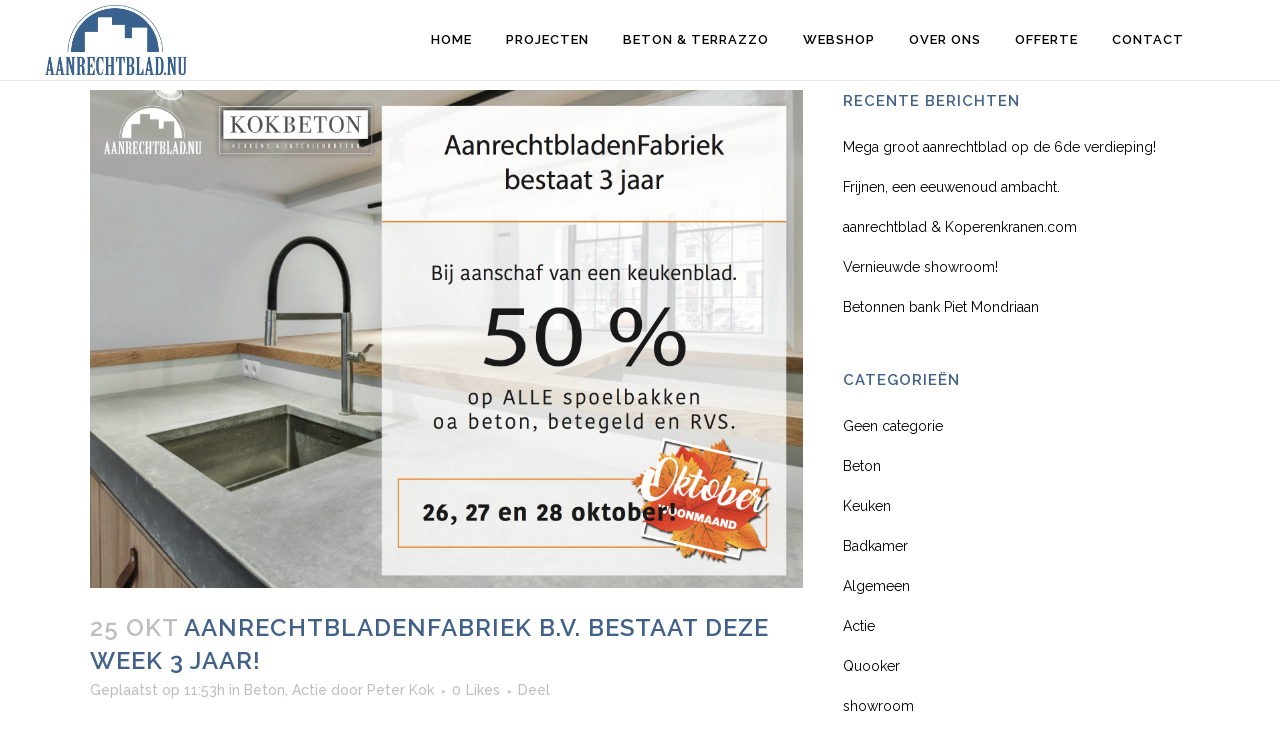

--- FILE ---
content_type: text/html; charset=UTF-8
request_url: https://aanrechtblad.nu/tag/rvs/
body_size: 13580
content:
<!DOCTYPE html>
<html lang="nl-NL">
<head>
	<!-- Google Tag Manager -->
<script>(function(w,d,s,l,i){w[l]=w[l]||[];w[l].push({'gtm.start':
new Date().getTime(),event:'gtm.js'});var f=d.getElementsByTagName(s)[0],
j=d.createElement(s),dl=l!='dataLayer'?'&l='+l:'';j.async=true;j.src=
'https://www.googletagmanager.com/gtm.js?id='+i+dl;f.parentNode.insertBefore(j,f);
})(window,document,'script','dataLayer','GTM-5WRXTFK');</script>
<!-- End Google Tag Manager -->
	<meta charset="UTF-8" />
	
	<title>RVS Archieven &#8211; Aanrechtblad</title>

	
			
						<meta name="viewport" content="width=device-width,initial-scale=1,user-scalable=no">
		
	<link rel="profile" href="http://gmpg.org/xfn/11" />
	<link rel="pingback" href="https://aanrechtblad.nu/xmlrpc.php" />
	<link rel="shortcut icon" type="image/x-icon" href="http://wordpress.aanrechtblad.nl/wp-content/uploads/2017/03/favicon.png">
	<link rel="apple-touch-icon" href="http://wordpress.aanrechtblad.nl/wp-content/uploads/2017/03/favicon.png"/>
	<link href='//fonts.googleapis.com/css?family=Raleway:100,200,300,400,500,600,700,800,900,300italic,400italic' rel='stylesheet' type='text/css'>
<meta name='robots' content='index, follow, max-image-preview:large, max-snippet:-1, max-video-preview:-1' />
	<style>img:is([sizes="auto" i], [sizes^="auto," i]) { contain-intrinsic-size: 3000px 1500px }</style>
	
	<!-- This site is optimized with the Yoast SEO plugin v25.3 - https://yoast.com/wordpress/plugins/seo/ -->
	<link rel="canonical" href="https://aanrechtblad.nu/tag/rvs/" />
	<meta property="og:locale" content="nl_NL" />
	<meta property="og:type" content="article" />
	<meta property="og:title" content="RVS Archieven &#8211; Aanrechtblad" />
	<meta property="og:url" content="https://aanrechtblad.nu/tag/rvs/" />
	<meta property="og:site_name" content="Aanrechtblad" />
	<meta name="twitter:card" content="summary_large_image" />
	<meta name="twitter:site" content="@aanrechtblad" />
	<script type="application/ld+json" class="yoast-schema-graph">{"@context":"https://schema.org","@graph":[{"@type":"CollectionPage","@id":"https://aanrechtblad.nu/tag/rvs/","url":"https://aanrechtblad.nu/tag/rvs/","name":"RVS Archieven &#8211; Aanrechtblad","isPartOf":{"@id":"https://aanrechtblad.nu/#website"},"primaryImageOfPage":{"@id":"https://aanrechtblad.nu/tag/rvs/#primaryimage"},"image":{"@id":"https://aanrechtblad.nu/tag/rvs/#primaryimage"},"thumbnailUrl":"https://i0.wp.com/aanrechtblad.nu/wp-content/uploads/2017/10/Aanrechtbladenfabriek-3-jaar-full.png?fit=2132%2C1488&ssl=1","breadcrumb":{"@id":"https://aanrechtblad.nu/tag/rvs/#breadcrumb"},"inLanguage":"nl-NL"},{"@type":"ImageObject","inLanguage":"nl-NL","@id":"https://aanrechtblad.nu/tag/rvs/#primaryimage","url":"https://i0.wp.com/aanrechtblad.nu/wp-content/uploads/2017/10/Aanrechtbladenfabriek-3-jaar-full.png?fit=2132%2C1488&ssl=1","contentUrl":"https://i0.wp.com/aanrechtblad.nu/wp-content/uploads/2017/10/Aanrechtbladenfabriek-3-jaar-full.png?fit=2132%2C1488&ssl=1","width":2132,"height":1488,"caption":"Aanrechtbladenfabriek 3 jaar"},{"@type":"BreadcrumbList","@id":"https://aanrechtblad.nu/tag/rvs/#breadcrumb","itemListElement":[{"@type":"ListItem","position":1,"name":"Home","item":"https://aanrechtblad.nu/"},{"@type":"ListItem","position":2,"name":"RVS"}]},{"@type":"WebSite","@id":"https://aanrechtblad.nu/#website","url":"https://aanrechtblad.nu/","name":"Aanrechtblad","description":"Maatwerk betonnen aanrechtbladen","publisher":{"@id":"https://aanrechtblad.nu/#organization"},"potentialAction":[{"@type":"SearchAction","target":{"@type":"EntryPoint","urlTemplate":"https://aanrechtblad.nu/?s={search_term_string}"},"query-input":{"@type":"PropertyValueSpecification","valueRequired":true,"valueName":"search_term_string"}}],"inLanguage":"nl-NL"},{"@type":"Organization","@id":"https://aanrechtblad.nu/#organization","name":"aanrechtblad","url":"https://aanrechtblad.nu/","logo":{"@type":"ImageObject","inLanguage":"nl-NL","@id":"https://aanrechtblad.nu/#/schema/logo/image/","url":"https://i1.wp.com/aanrechtblad.nu/wp-content/uploads/2017/03/aanrechtblad-Logo-half.png?fit=1500%2C544&ssl=1","contentUrl":"https://i1.wp.com/aanrechtblad.nu/wp-content/uploads/2017/03/aanrechtblad-Logo-half.png?fit=1500%2C544&ssl=1","width":1500,"height":544,"caption":"aanrechtblad"},"image":{"@id":"https://aanrechtblad.nu/#/schema/logo/image/"},"sameAs":["https://www.facebook.com/aanrechtblad/?fref=ts","https://x.com/aanrechtblad","https://www.instagram.com/aanrechtblad/","https://www.linkedin.com/company-beta/17982065/","https://nl.pinterest.com/aanrechtblad/pins/"]}]}</script>
	<!-- / Yoast SEO plugin. -->


<link rel='dns-prefetch' href='//maps.googleapis.com' />
<link rel='dns-prefetch' href='//www.googletagmanager.com' />
<link rel='dns-prefetch' href='//stats.wp.com' />
<link rel='dns-prefetch' href='//fonts.googleapis.com' />
<link rel='dns-prefetch' href='//v0.wordpress.com' />
<link rel='dns-prefetch' href='//widgets.wp.com' />
<link rel='dns-prefetch' href='//s0.wp.com' />
<link rel='dns-prefetch' href='//0.gravatar.com' />
<link rel='dns-prefetch' href='//1.gravatar.com' />
<link rel='dns-prefetch' href='//2.gravatar.com' />
<link rel='preconnect' href='//i0.wp.com' />
<link rel="alternate" type="application/rss+xml" title="Aanrechtblad &raquo; feed" href="https://aanrechtblad.nu/feed/" />
<link rel="alternate" type="application/rss+xml" title="Aanrechtblad &raquo; reacties feed" href="https://aanrechtblad.nu/comments/feed/" />
<link rel="alternate" type="application/rss+xml" title="Aanrechtblad &raquo; RVS tag feed" href="https://aanrechtblad.nu/tag/rvs/feed/" />
<script type="text/javascript">
/* <![CDATA[ */
window._wpemojiSettings = {"baseUrl":"https:\/\/s.w.org\/images\/core\/emoji\/15.0.3\/72x72\/","ext":".png","svgUrl":"https:\/\/s.w.org\/images\/core\/emoji\/15.0.3\/svg\/","svgExt":".svg","source":{"concatemoji":"https:\/\/aanrechtblad.nu\/wp-includes\/js\/wp-emoji-release.min.js?ver=6.7.4"}};
/*! This file is auto-generated */
!function(i,n){var o,s,e;function c(e){try{var t={supportTests:e,timestamp:(new Date).valueOf()};sessionStorage.setItem(o,JSON.stringify(t))}catch(e){}}function p(e,t,n){e.clearRect(0,0,e.canvas.width,e.canvas.height),e.fillText(t,0,0);var t=new Uint32Array(e.getImageData(0,0,e.canvas.width,e.canvas.height).data),r=(e.clearRect(0,0,e.canvas.width,e.canvas.height),e.fillText(n,0,0),new Uint32Array(e.getImageData(0,0,e.canvas.width,e.canvas.height).data));return t.every(function(e,t){return e===r[t]})}function u(e,t,n){switch(t){case"flag":return n(e,"\ud83c\udff3\ufe0f\u200d\u26a7\ufe0f","\ud83c\udff3\ufe0f\u200b\u26a7\ufe0f")?!1:!n(e,"\ud83c\uddfa\ud83c\uddf3","\ud83c\uddfa\u200b\ud83c\uddf3")&&!n(e,"\ud83c\udff4\udb40\udc67\udb40\udc62\udb40\udc65\udb40\udc6e\udb40\udc67\udb40\udc7f","\ud83c\udff4\u200b\udb40\udc67\u200b\udb40\udc62\u200b\udb40\udc65\u200b\udb40\udc6e\u200b\udb40\udc67\u200b\udb40\udc7f");case"emoji":return!n(e,"\ud83d\udc26\u200d\u2b1b","\ud83d\udc26\u200b\u2b1b")}return!1}function f(e,t,n){var r="undefined"!=typeof WorkerGlobalScope&&self instanceof WorkerGlobalScope?new OffscreenCanvas(300,150):i.createElement("canvas"),a=r.getContext("2d",{willReadFrequently:!0}),o=(a.textBaseline="top",a.font="600 32px Arial",{});return e.forEach(function(e){o[e]=t(a,e,n)}),o}function t(e){var t=i.createElement("script");t.src=e,t.defer=!0,i.head.appendChild(t)}"undefined"!=typeof Promise&&(o="wpEmojiSettingsSupports",s=["flag","emoji"],n.supports={everything:!0,everythingExceptFlag:!0},e=new Promise(function(e){i.addEventListener("DOMContentLoaded",e,{once:!0})}),new Promise(function(t){var n=function(){try{var e=JSON.parse(sessionStorage.getItem(o));if("object"==typeof e&&"number"==typeof e.timestamp&&(new Date).valueOf()<e.timestamp+604800&&"object"==typeof e.supportTests)return e.supportTests}catch(e){}return null}();if(!n){if("undefined"!=typeof Worker&&"undefined"!=typeof OffscreenCanvas&&"undefined"!=typeof URL&&URL.createObjectURL&&"undefined"!=typeof Blob)try{var e="postMessage("+f.toString()+"("+[JSON.stringify(s),u.toString(),p.toString()].join(",")+"));",r=new Blob([e],{type:"text/javascript"}),a=new Worker(URL.createObjectURL(r),{name:"wpTestEmojiSupports"});return void(a.onmessage=function(e){c(n=e.data),a.terminate(),t(n)})}catch(e){}c(n=f(s,u,p))}t(n)}).then(function(e){for(var t in e)n.supports[t]=e[t],n.supports.everything=n.supports.everything&&n.supports[t],"flag"!==t&&(n.supports.everythingExceptFlag=n.supports.everythingExceptFlag&&n.supports[t]);n.supports.everythingExceptFlag=n.supports.everythingExceptFlag&&!n.supports.flag,n.DOMReady=!1,n.readyCallback=function(){n.DOMReady=!0}}).then(function(){return e}).then(function(){var e;n.supports.everything||(n.readyCallback(),(e=n.source||{}).concatemoji?t(e.concatemoji):e.wpemoji&&e.twemoji&&(t(e.twemoji),t(e.wpemoji)))}))}((window,document),window._wpemojiSettings);
/* ]]> */
</script>
<link rel='stylesheet' id='layerslider-css' href='https://aanrechtblad.nu/wp-content/plugins/LayerSlider/static/layerslider/css/layerslider.css?ver=6.0.6' type='text/css' media='all' />
<link rel='stylesheet' id='ls-google-fonts-css' href='https://fonts.googleapis.com/css?family=Lato:100,300,regular,700,900%7COpen+Sans:300%7CIndie+Flower:regular%7COswald:300,regular,700&#038;subset=latin%2Clatin-ext' type='text/css' media='all' />
<style id='wp-emoji-styles-inline-css' type='text/css'>

	img.wp-smiley, img.emoji {
		display: inline !important;
		border: none !important;
		box-shadow: none !important;
		height: 1em !important;
		width: 1em !important;
		margin: 0 0.07em !important;
		vertical-align: -0.1em !important;
		background: none !important;
		padding: 0 !important;
	}
</style>
<link rel='stylesheet' id='wp-block-library-css' href='https://aanrechtblad.nu/wp-includes/css/dist/block-library/style.min.css?ver=6.7.4' type='text/css' media='all' />
<link rel='stylesheet' id='mediaelement-css' href='https://aanrechtblad.nu/wp-includes/js/mediaelement/mediaelementplayer-legacy.min.css?ver=4.2.17' type='text/css' media='all' />
<link rel='stylesheet' id='wp-mediaelement-css' href='https://aanrechtblad.nu/wp-includes/js/mediaelement/wp-mediaelement.min.css?ver=6.7.4' type='text/css' media='all' />
<style id='jetpack-sharing-buttons-style-inline-css' type='text/css'>
.jetpack-sharing-buttons__services-list{display:flex;flex-direction:row;flex-wrap:wrap;gap:0;list-style-type:none;margin:5px;padding:0}.jetpack-sharing-buttons__services-list.has-small-icon-size{font-size:12px}.jetpack-sharing-buttons__services-list.has-normal-icon-size{font-size:16px}.jetpack-sharing-buttons__services-list.has-large-icon-size{font-size:24px}.jetpack-sharing-buttons__services-list.has-huge-icon-size{font-size:36px}@media print{.jetpack-sharing-buttons__services-list{display:none!important}}.editor-styles-wrapper .wp-block-jetpack-sharing-buttons{gap:0;padding-inline-start:0}ul.jetpack-sharing-buttons__services-list.has-background{padding:1.25em 2.375em}
</style>
<style id='classic-theme-styles-inline-css' type='text/css'>
/*! This file is auto-generated */
.wp-block-button__link{color:#fff;background-color:#32373c;border-radius:9999px;box-shadow:none;text-decoration:none;padding:calc(.667em + 2px) calc(1.333em + 2px);font-size:1.125em}.wp-block-file__button{background:#32373c;color:#fff;text-decoration:none}
</style>
<style id='global-styles-inline-css' type='text/css'>
:root{--wp--preset--aspect-ratio--square: 1;--wp--preset--aspect-ratio--4-3: 4/3;--wp--preset--aspect-ratio--3-4: 3/4;--wp--preset--aspect-ratio--3-2: 3/2;--wp--preset--aspect-ratio--2-3: 2/3;--wp--preset--aspect-ratio--16-9: 16/9;--wp--preset--aspect-ratio--9-16: 9/16;--wp--preset--color--black: #000000;--wp--preset--color--cyan-bluish-gray: #abb8c3;--wp--preset--color--white: #ffffff;--wp--preset--color--pale-pink: #f78da7;--wp--preset--color--vivid-red: #cf2e2e;--wp--preset--color--luminous-vivid-orange: #ff6900;--wp--preset--color--luminous-vivid-amber: #fcb900;--wp--preset--color--light-green-cyan: #7bdcb5;--wp--preset--color--vivid-green-cyan: #00d084;--wp--preset--color--pale-cyan-blue: #8ed1fc;--wp--preset--color--vivid-cyan-blue: #0693e3;--wp--preset--color--vivid-purple: #9b51e0;--wp--preset--gradient--vivid-cyan-blue-to-vivid-purple: linear-gradient(135deg,rgba(6,147,227,1) 0%,rgb(155,81,224) 100%);--wp--preset--gradient--light-green-cyan-to-vivid-green-cyan: linear-gradient(135deg,rgb(122,220,180) 0%,rgb(0,208,130) 100%);--wp--preset--gradient--luminous-vivid-amber-to-luminous-vivid-orange: linear-gradient(135deg,rgba(252,185,0,1) 0%,rgba(255,105,0,1) 100%);--wp--preset--gradient--luminous-vivid-orange-to-vivid-red: linear-gradient(135deg,rgba(255,105,0,1) 0%,rgb(207,46,46) 100%);--wp--preset--gradient--very-light-gray-to-cyan-bluish-gray: linear-gradient(135deg,rgb(238,238,238) 0%,rgb(169,184,195) 100%);--wp--preset--gradient--cool-to-warm-spectrum: linear-gradient(135deg,rgb(74,234,220) 0%,rgb(151,120,209) 20%,rgb(207,42,186) 40%,rgb(238,44,130) 60%,rgb(251,105,98) 80%,rgb(254,248,76) 100%);--wp--preset--gradient--blush-light-purple: linear-gradient(135deg,rgb(255,206,236) 0%,rgb(152,150,240) 100%);--wp--preset--gradient--blush-bordeaux: linear-gradient(135deg,rgb(254,205,165) 0%,rgb(254,45,45) 50%,rgb(107,0,62) 100%);--wp--preset--gradient--luminous-dusk: linear-gradient(135deg,rgb(255,203,112) 0%,rgb(199,81,192) 50%,rgb(65,88,208) 100%);--wp--preset--gradient--pale-ocean: linear-gradient(135deg,rgb(255,245,203) 0%,rgb(182,227,212) 50%,rgb(51,167,181) 100%);--wp--preset--gradient--electric-grass: linear-gradient(135deg,rgb(202,248,128) 0%,rgb(113,206,126) 100%);--wp--preset--gradient--midnight: linear-gradient(135deg,rgb(2,3,129) 0%,rgb(40,116,252) 100%);--wp--preset--font-size--small: 13px;--wp--preset--font-size--medium: 20px;--wp--preset--font-size--large: 36px;--wp--preset--font-size--x-large: 42px;--wp--preset--spacing--20: 0.44rem;--wp--preset--spacing--30: 0.67rem;--wp--preset--spacing--40: 1rem;--wp--preset--spacing--50: 1.5rem;--wp--preset--spacing--60: 2.25rem;--wp--preset--spacing--70: 3.38rem;--wp--preset--spacing--80: 5.06rem;--wp--preset--shadow--natural: 6px 6px 9px rgba(0, 0, 0, 0.2);--wp--preset--shadow--deep: 12px 12px 50px rgba(0, 0, 0, 0.4);--wp--preset--shadow--sharp: 6px 6px 0px rgba(0, 0, 0, 0.2);--wp--preset--shadow--outlined: 6px 6px 0px -3px rgba(255, 255, 255, 1), 6px 6px rgba(0, 0, 0, 1);--wp--preset--shadow--crisp: 6px 6px 0px rgba(0, 0, 0, 1);}:where(.is-layout-flex){gap: 0.5em;}:where(.is-layout-grid){gap: 0.5em;}body .is-layout-flex{display: flex;}.is-layout-flex{flex-wrap: wrap;align-items: center;}.is-layout-flex > :is(*, div){margin: 0;}body .is-layout-grid{display: grid;}.is-layout-grid > :is(*, div){margin: 0;}:where(.wp-block-columns.is-layout-flex){gap: 2em;}:where(.wp-block-columns.is-layout-grid){gap: 2em;}:where(.wp-block-post-template.is-layout-flex){gap: 1.25em;}:where(.wp-block-post-template.is-layout-grid){gap: 1.25em;}.has-black-color{color: var(--wp--preset--color--black) !important;}.has-cyan-bluish-gray-color{color: var(--wp--preset--color--cyan-bluish-gray) !important;}.has-white-color{color: var(--wp--preset--color--white) !important;}.has-pale-pink-color{color: var(--wp--preset--color--pale-pink) !important;}.has-vivid-red-color{color: var(--wp--preset--color--vivid-red) !important;}.has-luminous-vivid-orange-color{color: var(--wp--preset--color--luminous-vivid-orange) !important;}.has-luminous-vivid-amber-color{color: var(--wp--preset--color--luminous-vivid-amber) !important;}.has-light-green-cyan-color{color: var(--wp--preset--color--light-green-cyan) !important;}.has-vivid-green-cyan-color{color: var(--wp--preset--color--vivid-green-cyan) !important;}.has-pale-cyan-blue-color{color: var(--wp--preset--color--pale-cyan-blue) !important;}.has-vivid-cyan-blue-color{color: var(--wp--preset--color--vivid-cyan-blue) !important;}.has-vivid-purple-color{color: var(--wp--preset--color--vivid-purple) !important;}.has-black-background-color{background-color: var(--wp--preset--color--black) !important;}.has-cyan-bluish-gray-background-color{background-color: var(--wp--preset--color--cyan-bluish-gray) !important;}.has-white-background-color{background-color: var(--wp--preset--color--white) !important;}.has-pale-pink-background-color{background-color: var(--wp--preset--color--pale-pink) !important;}.has-vivid-red-background-color{background-color: var(--wp--preset--color--vivid-red) !important;}.has-luminous-vivid-orange-background-color{background-color: var(--wp--preset--color--luminous-vivid-orange) !important;}.has-luminous-vivid-amber-background-color{background-color: var(--wp--preset--color--luminous-vivid-amber) !important;}.has-light-green-cyan-background-color{background-color: var(--wp--preset--color--light-green-cyan) !important;}.has-vivid-green-cyan-background-color{background-color: var(--wp--preset--color--vivid-green-cyan) !important;}.has-pale-cyan-blue-background-color{background-color: var(--wp--preset--color--pale-cyan-blue) !important;}.has-vivid-cyan-blue-background-color{background-color: var(--wp--preset--color--vivid-cyan-blue) !important;}.has-vivid-purple-background-color{background-color: var(--wp--preset--color--vivid-purple) !important;}.has-black-border-color{border-color: var(--wp--preset--color--black) !important;}.has-cyan-bluish-gray-border-color{border-color: var(--wp--preset--color--cyan-bluish-gray) !important;}.has-white-border-color{border-color: var(--wp--preset--color--white) !important;}.has-pale-pink-border-color{border-color: var(--wp--preset--color--pale-pink) !important;}.has-vivid-red-border-color{border-color: var(--wp--preset--color--vivid-red) !important;}.has-luminous-vivid-orange-border-color{border-color: var(--wp--preset--color--luminous-vivid-orange) !important;}.has-luminous-vivid-amber-border-color{border-color: var(--wp--preset--color--luminous-vivid-amber) !important;}.has-light-green-cyan-border-color{border-color: var(--wp--preset--color--light-green-cyan) !important;}.has-vivid-green-cyan-border-color{border-color: var(--wp--preset--color--vivid-green-cyan) !important;}.has-pale-cyan-blue-border-color{border-color: var(--wp--preset--color--pale-cyan-blue) !important;}.has-vivid-cyan-blue-border-color{border-color: var(--wp--preset--color--vivid-cyan-blue) !important;}.has-vivid-purple-border-color{border-color: var(--wp--preset--color--vivid-purple) !important;}.has-vivid-cyan-blue-to-vivid-purple-gradient-background{background: var(--wp--preset--gradient--vivid-cyan-blue-to-vivid-purple) !important;}.has-light-green-cyan-to-vivid-green-cyan-gradient-background{background: var(--wp--preset--gradient--light-green-cyan-to-vivid-green-cyan) !important;}.has-luminous-vivid-amber-to-luminous-vivid-orange-gradient-background{background: var(--wp--preset--gradient--luminous-vivid-amber-to-luminous-vivid-orange) !important;}.has-luminous-vivid-orange-to-vivid-red-gradient-background{background: var(--wp--preset--gradient--luminous-vivid-orange-to-vivid-red) !important;}.has-very-light-gray-to-cyan-bluish-gray-gradient-background{background: var(--wp--preset--gradient--very-light-gray-to-cyan-bluish-gray) !important;}.has-cool-to-warm-spectrum-gradient-background{background: var(--wp--preset--gradient--cool-to-warm-spectrum) !important;}.has-blush-light-purple-gradient-background{background: var(--wp--preset--gradient--blush-light-purple) !important;}.has-blush-bordeaux-gradient-background{background: var(--wp--preset--gradient--blush-bordeaux) !important;}.has-luminous-dusk-gradient-background{background: var(--wp--preset--gradient--luminous-dusk) !important;}.has-pale-ocean-gradient-background{background: var(--wp--preset--gradient--pale-ocean) !important;}.has-electric-grass-gradient-background{background: var(--wp--preset--gradient--electric-grass) !important;}.has-midnight-gradient-background{background: var(--wp--preset--gradient--midnight) !important;}.has-small-font-size{font-size: var(--wp--preset--font-size--small) !important;}.has-medium-font-size{font-size: var(--wp--preset--font-size--medium) !important;}.has-large-font-size{font-size: var(--wp--preset--font-size--large) !important;}.has-x-large-font-size{font-size: var(--wp--preset--font-size--x-large) !important;}
:where(.wp-block-post-template.is-layout-flex){gap: 1.25em;}:where(.wp-block-post-template.is-layout-grid){gap: 1.25em;}
:where(.wp-block-columns.is-layout-flex){gap: 2em;}:where(.wp-block-columns.is-layout-grid){gap: 2em;}
:root :where(.wp-block-pullquote){font-size: 1.5em;line-height: 1.6;}
</style>
<link rel='stylesheet' id='contact-form-7-css' href='https://aanrechtblad.nu/wp-content/plugins/contact-form-7/includes/css/styles.css?ver=6.0.6' type='text/css' media='all' />
<link rel='stylesheet' id='rs-plugin-settings-css' href='https://aanrechtblad.nu/wp-content/plugins/revslider/public/assets/css/settings.css?ver=5.3.1' type='text/css' media='all' />
<style id='rs-plugin-settings-inline-css' type='text/css'>
#rs-demo-id {}
</style>
<link rel='stylesheet' id='kiyoh_klantenvertellen_frontend-css' href='https://aanrechtblad.nu/wp-content/plugins/kiyoh-klantenvertellen/assets/css/frontend.css?ver=6.7.4' type='text/css' media='all' />
<link rel='stylesheet' id='default_style-css' href='https://aanrechtblad.nu/wp-content/themes/bridge/style.css?ver=6.7.4' type='text/css' media='all' />
<link rel='stylesheet' id='qode_font_awesome-css' href='https://aanrechtblad.nu/wp-content/themes/bridge/css/font-awesome/css/font-awesome.min.css?ver=6.7.4' type='text/css' media='all' />
<link rel='stylesheet' id='qode_font_elegant-css' href='https://aanrechtblad.nu/wp-content/themes/bridge/css/elegant-icons/style.min.css?ver=6.7.4' type='text/css' media='all' />
<link rel='stylesheet' id='qode_linea_icons-css' href='https://aanrechtblad.nu/wp-content/themes/bridge/css/linea-icons/style.css?ver=6.7.4' type='text/css' media='all' />
<link rel='stylesheet' id='stylesheet-css' href='https://aanrechtblad.nu/wp-content/themes/bridge/css/stylesheet.min.css?ver=6.7.4' type='text/css' media='all' />
<link rel='stylesheet' id='qode_print-css' href='https://aanrechtblad.nu/wp-content/themes/bridge/css/print.css?ver=6.7.4' type='text/css' media='all' />
<link rel='stylesheet' id='mac_stylesheet-css' href='https://aanrechtblad.nu/wp-content/themes/bridge/css/mac_stylesheet.css?ver=6.7.4' type='text/css' media='all' />
<link rel='stylesheet' id='webkit-css' href='https://aanrechtblad.nu/wp-content/themes/bridge/css/webkit_stylesheet.css?ver=6.7.4' type='text/css' media='all' />
<link rel='stylesheet' id='style_dynamic-css' href='https://aanrechtblad.nu/wp-content/themes/bridge/css/style_dynamic.css?ver=1743501807' type='text/css' media='all' />
<link rel='stylesheet' id='responsive-css' href='https://aanrechtblad.nu/wp-content/themes/bridge/css/responsive.min.css?ver=6.7.4' type='text/css' media='all' />
<link rel='stylesheet' id='style_dynamic_responsive-css' href='https://aanrechtblad.nu/wp-content/themes/bridge/css/style_dynamic_responsive.css?ver=1743501807' type='text/css' media='all' />
<link rel='stylesheet' id='js_composer_front-css' href='https://aanrechtblad.nu/wp-content/plugins/js_composer/assets/css/js_composer.min.css?ver=5.0.1' type='text/css' media='all' />
<link rel='stylesheet' id='custom_css-css' href='https://aanrechtblad.nu/wp-content/themes/bridge/css/custom_css.css?ver=1743501807' type='text/css' media='all' />
<link rel='stylesheet' id='jetpack_likes-css' href='https://aanrechtblad.nu/wp-content/plugins/jetpack/modules/likes/style.css?ver=14.7' type='text/css' media='all' />
<style id='akismet-widget-style-inline-css' type='text/css'>

			.a-stats {
				--akismet-color-mid-green: #357b49;
				--akismet-color-white: #fff;
				--akismet-color-light-grey: #f6f7f7;

				max-width: 350px;
				width: auto;
			}

			.a-stats * {
				all: unset;
				box-sizing: border-box;
			}

			.a-stats strong {
				font-weight: 600;
			}

			.a-stats a.a-stats__link,
			.a-stats a.a-stats__link:visited,
			.a-stats a.a-stats__link:active {
				background: var(--akismet-color-mid-green);
				border: none;
				box-shadow: none;
				border-radius: 8px;
				color: var(--akismet-color-white);
				cursor: pointer;
				display: block;
				font-family: -apple-system, BlinkMacSystemFont, 'Segoe UI', 'Roboto', 'Oxygen-Sans', 'Ubuntu', 'Cantarell', 'Helvetica Neue', sans-serif;
				font-weight: 500;
				padding: 12px;
				text-align: center;
				text-decoration: none;
				transition: all 0.2s ease;
			}

			/* Extra specificity to deal with TwentyTwentyOne focus style */
			.widget .a-stats a.a-stats__link:focus {
				background: var(--akismet-color-mid-green);
				color: var(--akismet-color-white);
				text-decoration: none;
			}

			.a-stats a.a-stats__link:hover {
				filter: brightness(110%);
				box-shadow: 0 4px 12px rgba(0, 0, 0, 0.06), 0 0 2px rgba(0, 0, 0, 0.16);
			}

			.a-stats .count {
				color: var(--akismet-color-white);
				display: block;
				font-size: 1.5em;
				line-height: 1.4;
				padding: 0 13px;
				white-space: nowrap;
			}
		
</style>
<script type="text/javascript" src="https://aanrechtblad.nu/wp-content/plugins/LayerSlider/static/layerslider/js/greensock.js?ver=1.19.0" id="greensock-js"></script>
<script type="text/javascript" src="https://aanrechtblad.nu/wp-includes/js/jquery/jquery.min.js?ver=3.7.1" id="jquery-core-js"></script>
<script type="text/javascript" src="https://aanrechtblad.nu/wp-includes/js/jquery/jquery-migrate.min.js?ver=3.4.1" id="jquery-migrate-js"></script>
<script type="text/javascript" id="layerslider-js-extra">
/* <![CDATA[ */
var LS_Meta = {"v":"6.0.6"};
/* ]]> */
</script>
<script type="text/javascript" src="https://aanrechtblad.nu/wp-content/plugins/LayerSlider/static/layerslider/js/layerslider.kreaturamedia.jquery.js?ver=6.0.6" id="layerslider-js"></script>
<script type="text/javascript" src="https://aanrechtblad.nu/wp-content/plugins/LayerSlider/static/layerslider/js/layerslider.transitions.js?ver=6.0.6" id="layerslider-transitions-js"></script>
<script type="text/javascript" src="https://aanrechtblad.nu/wp-content/plugins/revslider/public/assets/js/jquery.themepunch.tools.min.js?ver=5.3.1" id="tp-tools-js"></script>
<script type="text/javascript" src="https://aanrechtblad.nu/wp-content/plugins/revslider/public/assets/js/jquery.themepunch.revolution.min.js?ver=5.3.1" id="revmin-js"></script>

<!-- Google tag (gtag.js) snippet toegevoegd door Site Kit -->

<!-- Google Ads snippet toegevoegd door Site Kit -->

<!-- Google Analytics snippet toegevoegd door Site Kit -->
<script type="text/javascript" src="https://www.googletagmanager.com/gtag/js?id=G-C84MSTRX0W" id="google_gtagjs-js" async></script>
<script type="text/javascript" id="google_gtagjs-js-after">
/* <![CDATA[ */
window.dataLayer = window.dataLayer || [];function gtag(){dataLayer.push(arguments);}
gtag("set","linker",{"domains":["aanrechtblad.nu"]});
gtag("js", new Date());
gtag("set", "developer_id.dZTNiMT", true);
gtag("config", "G-C84MSTRX0W");
gtag("config", "AW-961548755");
/* ]]> */
</script>

<!-- Einde Google tag (gtag.js) snippet toegevoegd door Site Kit -->
<meta name="generator" content="Powered by LayerSlider 6.0.6 - Multi-Purpose, Responsive, Parallax, Mobile-Friendly Slider Plugin for WordPress." />
<!-- LayerSlider updates and docs at: https://layerslider.kreaturamedia.com -->
<link rel="https://api.w.org/" href="https://aanrechtblad.nu/wp-json/" /><link rel="alternate" title="JSON" type="application/json" href="https://aanrechtblad.nu/wp-json/wp/v2/tags/286" /><link rel="EditURI" type="application/rsd+xml" title="RSD" href="https://aanrechtblad.nu/xmlrpc.php?rsd" />
<meta name="generator" content="WordPress 6.7.4" />
<meta name="generator" content="Site Kit by Google 1.155.0" />	<style>img#wpstats{display:none}</style>
		<meta name="generator" content="Powered by Visual Composer - drag and drop page builder for WordPress."/>
<!--[if lte IE 9]><link rel="stylesheet" type="text/css" href="https://aanrechtblad.nu/wp-content/plugins/js_composer/assets/css/vc_lte_ie9.min.css" media="screen"><![endif]--><meta name="generator" content="Powered by Slider Revolution 5.3.1 - responsive, Mobile-Friendly Slider Plugin for WordPress with comfortable drag and drop interface." />
<link rel="icon" href="https://i0.wp.com/aanrechtblad.nu/wp-content/uploads/2018/06/cropped-Logo-Aanrechtblad-500500.jpg?fit=32%2C32&#038;ssl=1" sizes="32x32" />
<link rel="icon" href="https://i0.wp.com/aanrechtblad.nu/wp-content/uploads/2018/06/cropped-Logo-Aanrechtblad-500500.jpg?fit=192%2C192&#038;ssl=1" sizes="192x192" />
<link rel="apple-touch-icon" href="https://i0.wp.com/aanrechtblad.nu/wp-content/uploads/2018/06/cropped-Logo-Aanrechtblad-500500.jpg?fit=180%2C180&#038;ssl=1" />
<meta name="msapplication-TileImage" content="https://i0.wp.com/aanrechtblad.nu/wp-content/uploads/2018/06/cropped-Logo-Aanrechtblad-500500.jpg?fit=270%2C270&#038;ssl=1" />
<noscript><style type="text/css"> .wpb_animate_when_almost_visible { opacity: 1; }</style></noscript></head>

<body class="archive tag tag-rvs tag-286 ajax_fade page_not_loaded  qode-title-hidden qode-theme-ver-10.1.1 wpb-js-composer js-comp-ver-5.0.1 vc_responsive" itemscope itemtype="http://schema.org/WebPage">
	<!-- Google Tag Manager (noscript) -->
<noscript><iframe src="https://www.googletagmanager.com/ns.html?id=GTM-5WRXTFK"
height="0" width="0" style="display:none;visibility:hidden"></iframe></noscript>
<!-- End Google Tag Manager (noscript) -->

				<div class="ajax_loader"><div class="ajax_loader_1"><div class="pulse"></div></div></div>
					<div class="wrapper">
	<div class="wrapper_inner">
	<!-- Google Analytics start -->
		<!-- Google Analytics end -->

	


<header class=" scroll_header_top_area  fixed scrolled_not_transparent with_border with_hover_bg_color page_header">
    <div class="header_inner clearfix">

		<div class="header_top_bottom_holder">
		<div class="header_bottom clearfix" style='' >
		                    					<div class="header_inner_left">
                        													<div class="mobile_menu_button">
                                <span>
                                    <i class="qode_icon_font_awesome fa fa-bars " ></i>                                </span>
                            </div>
												<div class="logo_wrapper">
                            							<div class="q_logo">
								<a itemprop="url" href="https://aanrechtblad.nu/">
									<img itemprop="image" class="normal" src="https://aanrechtblad.nu/wp-content/uploads/2018/06/Aanrechtblad.nu-logo-blauw.png" alt="Logo"/>
									<img itemprop="image" class="light" src="https://aanrechtblad.nu/wp-content/uploads/2018/06/Aanrechtblad.nu-logo-blauw.png" alt="Logo"/>
									<img itemprop="image" class="dark" src="https://aanrechtblad.nu/wp-content/uploads/2018/06/Aanrechtblad.nu-logo-wit.png" alt="Logo"/>
									<img itemprop="image" class="sticky" src="https://aanrechtblad.nu/wp-content/uploads/2018/06/Aanrechtblad.nu-logo-blauw.png" alt="Logo"/>
									<img itemprop="image" class="mobile" src="https://aanrechtblad.nu/wp-content/uploads/2018/06/Aanrechtblad.nu-logo-blauw.png" alt="Logo"/>
																	</a>
							</div>
                            						</div>
                                                					</div>
                    					                                                							<div class="header_inner_right">
                                <div class="side_menu_button_wrapper right">
																			<div class="header_bottom_right_widget_holder"></div>
																		                                    <div class="side_menu_button">
									
										                                                                                                                    </div>
                                </div>
							</div>
												
						
						<nav class="main_menu drop_down right">
						<ul id="menu-top_menu" class=""><li id="nav-menu-item-15912" class="menu-item menu-item-type-post_type menu-item-object-page menu-item-home  narrow"><a href="https://aanrechtblad.nu/" class=""><i class="menu_icon blank fa"></i><span>Home</span><span class="plus"></span></a></li>
<li id="nav-menu-item-16068" class="menu-item menu-item-type-post_type menu-item-object-page  narrow"><a href="https://aanrechtblad.nu/projecten/" class=""><i class="menu_icon blank fa"></i><span>Projecten</span><span class="plus"></span></a></li>
<li id="nav-menu-item-16071" class="menu-item menu-item-type-post_type menu-item-object-page menu-item-has-children  has_sub narrow"><a href="https://aanrechtblad.nu/informatie/" class=""><i class="menu_icon blank fa"></i><span>Beton &#038; Terrazzo</span><span class="plus"></span></a>
<div class="second"><div class="inner"><ul>
	<li id="nav-menu-item-16332" class="menu-item menu-item-type-post_type menu-item-object-page "><a href="https://aanrechtblad.nu/beton-kleuren/" class=""><i class="menu_icon blank fa"></i><span>Beton Kleuren</span><span class="plus"></span></a></li>
	<li id="nav-menu-item-16330" class="menu-item menu-item-type-post_type menu-item-object-page "><a href="https://aanrechtblad.nu/beton-onderhoud/" class=""><i class="menu_icon blank fa"></i><span>Beton onderhoud</span><span class="plus"></span></a></li>
	<li id="nav-menu-item-16331" class="menu-item menu-item-type-post_type menu-item-object-page "><a href="https://aanrechtblad.nu/waarom-terrazzo/" class=""><i class="menu_icon blank fa"></i><span>Waarom Terrazzo</span><span class="plus"></span></a></li>
	<li id="nav-menu-item-16413" class="menu-item menu-item-type-post_type menu-item-object-page "><a href="https://aanrechtblad.nu/veel-gestelde-vragen/" class=""><i class="menu_icon blank fa"></i><span>FAQ – Veel Gestelde Vragen</span><span class="plus"></span></a></li>
</ul></div></div>
</li>
<li id="nav-menu-item-78005" class="menu-item menu-item-type-custom menu-item-object-custom  narrow"><a href="https://store.pronck.nl/" class=""><i class="menu_icon blank fa"></i><span>Webshop</span><span class="plus"></span></a></li>
<li id="nav-menu-item-16170" class="menu-item menu-item-type-post_type menu-item-object-page menu-item-has-children  has_sub narrow"><a href="https://aanrechtblad.nu/over-ons/" class=""><i class="menu_icon blank fa"></i><span>Over ons</span><span class="plus"></span></a>
<div class="second"><div class="inner"><ul>
	<li id="nav-menu-item-16576" class="menu-item menu-item-type-post_type menu-item-object-page "><a href="https://aanrechtblad.nu/vacatures-en-stages/" class=""><i class="menu_icon blank fa"></i><span>Vacatures &#038; stages</span><span class="plus"></span></a></li>
</ul></div></div>
</li>
<li id="nav-menu-item-16063" class="menu-item menu-item-type-post_type menu-item-object-page  narrow"><a href="https://aanrechtblad.nu/offerte/" class=""><i class="menu_icon blank fa"></i><span>Offerte</span><span class="plus"></span></a></li>
<li id="nav-menu-item-16064" class="menu-item menu-item-type-post_type menu-item-object-page  narrow"><a href="https://aanrechtblad.nu/contact/" class=""><i class="menu_icon blank fa"></i><span>Contact</span><span class="plus"></span></a></li>
</ul>						</nav>
						                        										<nav class="mobile_menu">
                        <ul id="menu-top_menu-1" class=""><li id="mobile-menu-item-15912" class="menu-item menu-item-type-post_type menu-item-object-page menu-item-home "><a href="https://aanrechtblad.nu/" class=""><span>Home</span></a><span class="mobile_arrow"><i class="fa fa-angle-right"></i><i class="fa fa-angle-down"></i></span></li>
<li id="mobile-menu-item-16068" class="menu-item menu-item-type-post_type menu-item-object-page "><a href="https://aanrechtblad.nu/projecten/" class=""><span>Projecten</span></a><span class="mobile_arrow"><i class="fa fa-angle-right"></i><i class="fa fa-angle-down"></i></span></li>
<li id="mobile-menu-item-16071" class="menu-item menu-item-type-post_type menu-item-object-page menu-item-has-children  has_sub"><a href="https://aanrechtblad.nu/informatie/" class=""><span>Beton &#038; Terrazzo</span></a><span class="mobile_arrow"><i class="fa fa-angle-right"></i><i class="fa fa-angle-down"></i></span>
<ul class="sub_menu">
	<li id="mobile-menu-item-16332" class="menu-item menu-item-type-post_type menu-item-object-page "><a href="https://aanrechtblad.nu/beton-kleuren/" class=""><span>Beton Kleuren</span></a><span class="mobile_arrow"><i class="fa fa-angle-right"></i><i class="fa fa-angle-down"></i></span></li>
	<li id="mobile-menu-item-16330" class="menu-item menu-item-type-post_type menu-item-object-page "><a href="https://aanrechtblad.nu/beton-onderhoud/" class=""><span>Beton onderhoud</span></a><span class="mobile_arrow"><i class="fa fa-angle-right"></i><i class="fa fa-angle-down"></i></span></li>
	<li id="mobile-menu-item-16331" class="menu-item menu-item-type-post_type menu-item-object-page "><a href="https://aanrechtblad.nu/waarom-terrazzo/" class=""><span>Waarom Terrazzo</span></a><span class="mobile_arrow"><i class="fa fa-angle-right"></i><i class="fa fa-angle-down"></i></span></li>
	<li id="mobile-menu-item-16413" class="menu-item menu-item-type-post_type menu-item-object-page "><a href="https://aanrechtblad.nu/veel-gestelde-vragen/" class=""><span>FAQ – Veel Gestelde Vragen</span></a><span class="mobile_arrow"><i class="fa fa-angle-right"></i><i class="fa fa-angle-down"></i></span></li>
</ul>
</li>
<li id="mobile-menu-item-78005" class="menu-item menu-item-type-custom menu-item-object-custom "><a href="https://store.pronck.nl/" class=""><span>Webshop</span></a><span class="mobile_arrow"><i class="fa fa-angle-right"></i><i class="fa fa-angle-down"></i></span></li>
<li id="mobile-menu-item-16170" class="menu-item menu-item-type-post_type menu-item-object-page menu-item-has-children  has_sub"><a href="https://aanrechtblad.nu/over-ons/" class=""><span>Over ons</span></a><span class="mobile_arrow"><i class="fa fa-angle-right"></i><i class="fa fa-angle-down"></i></span>
<ul class="sub_menu">
	<li id="mobile-menu-item-16576" class="menu-item menu-item-type-post_type menu-item-object-page "><a href="https://aanrechtblad.nu/vacatures-en-stages/" class=""><span>Vacatures &#038; stages</span></a><span class="mobile_arrow"><i class="fa fa-angle-right"></i><i class="fa fa-angle-down"></i></span></li>
</ul>
</li>
<li id="mobile-menu-item-16063" class="menu-item menu-item-type-post_type menu-item-object-page "><a href="https://aanrechtblad.nu/offerte/" class=""><span>Offerte</span></a><span class="mobile_arrow"><i class="fa fa-angle-right"></i><i class="fa fa-angle-down"></i></span></li>
<li id="mobile-menu-item-16064" class="menu-item menu-item-type-post_type menu-item-object-page "><a href="https://aanrechtblad.nu/contact/" class=""><span>Contact</span></a><span class="mobile_arrow"><i class="fa fa-angle-right"></i><i class="fa fa-angle-down"></i></span></li>
</ul>					</nav>
				</div>
	</div>
	</div>

</header>
		

    		<a id='back_to_top' href='#'>
			<span class="fa-stack">
				<i class="fa fa-arrow-up" style=""></i>
			</span>
		</a>
	    	
    
		
	
    
<div class="content ">
							<div class="meta">

					
        <div class="seo_title">RVS Archieven &#8211; Aanrechtblad</div>

        


                        
					<span id="qode_page_id">286</span>
					<div class="body_classes">archive,tag,tag-rvs,tag-286,ajax_fade,page_not_loaded,,qode-title-hidden,qode-theme-ver-10.1.1,wpb-js-composer js-comp-ver-5.0.1,vc_responsive</div>
				</div>
						<div class="content_inner  ">
										
	
				<div class="container">
            			<div class="container_inner default_template_holder clearfix">
									<div class="two_columns_66_33 background_color_sidebar grid2 clearfix">
						<div class="column1">
							<div class="column_inner">
								<div class="blog_holder blog_large_image">

						<article id="post-17328" class="post-17328 post type-post status-publish format-standard has-post-thumbnail hentry category-beton category-actie tag-actie tag-korting tag-open-dag tag-jubileum tag-beton tag-terrazzo tag-rvs">
			<div class="post_content_holder">
									<div class="post_image">
						<a itemprop="url" href="https://aanrechtblad.nu/3-jaar/" title="Aanrechtbladenfabriek B.V. bestaat deze week 3 jaar!">
							<img width="2132" height="1488" src="https://i0.wp.com/aanrechtblad.nu/wp-content/uploads/2017/10/Aanrechtbladenfabriek-3-jaar-full.png?fit=2132%2C1488&amp;ssl=1" class="attachment-full size-full wp-post-image" alt="Aanrechtbladenfabriek 3 jaar" decoding="async" fetchpriority="high" srcset="https://i0.wp.com/aanrechtblad.nu/wp-content/uploads/2017/10/Aanrechtbladenfabriek-3-jaar-full.png?w=2132&amp;ssl=1 2132w, https://i0.wp.com/aanrechtblad.nu/wp-content/uploads/2017/10/Aanrechtbladenfabriek-3-jaar-full.png?resize=300%2C209&amp;ssl=1 300w, https://i0.wp.com/aanrechtblad.nu/wp-content/uploads/2017/10/Aanrechtbladenfabriek-3-jaar-full.png?resize=768%2C536&amp;ssl=1 768w, https://i0.wp.com/aanrechtblad.nu/wp-content/uploads/2017/10/Aanrechtbladenfabriek-3-jaar-full.png?resize=1024%2C715&amp;ssl=1 1024w, https://i0.wp.com/aanrechtblad.nu/wp-content/uploads/2017/10/Aanrechtbladenfabriek-3-jaar-full.png?resize=700%2C489&amp;ssl=1 700w" sizes="(max-width: 2132px) 100vw, 2132px" data-attachment-id="17329" data-permalink="https://aanrechtblad.nu/3-jaar/aanrechtbladenfabriek-3-jaar-full/" data-orig-file="https://i0.wp.com/aanrechtblad.nu/wp-content/uploads/2017/10/Aanrechtbladenfabriek-3-jaar-full.png?fit=2132%2C1488&amp;ssl=1" data-orig-size="2132,1488" data-comments-opened="0" data-image-meta="{&quot;aperture&quot;:&quot;0&quot;,&quot;credit&quot;:&quot;&quot;,&quot;camera&quot;:&quot;&quot;,&quot;caption&quot;:&quot;&quot;,&quot;created_timestamp&quot;:&quot;0&quot;,&quot;copyright&quot;:&quot;&quot;,&quot;focal_length&quot;:&quot;0&quot;,&quot;iso&quot;:&quot;0&quot;,&quot;shutter_speed&quot;:&quot;0&quot;,&quot;title&quot;:&quot;&quot;,&quot;orientation&quot;:&quot;0&quot;}" data-image-title="Aanrechtbladenfabriek 3 jaar" data-image-description="&lt;p&gt;Aanrechtbladenfabriek 3 jaar&lt;/p&gt;
" data-image-caption="&lt;p&gt;Aanrechtbladenfabriek 3 jaar&lt;/p&gt;
" data-medium-file="https://i0.wp.com/aanrechtblad.nu/wp-content/uploads/2017/10/Aanrechtbladenfabriek-3-jaar-full.png?fit=300%2C209&amp;ssl=1" data-large-file="https://i0.wp.com/aanrechtblad.nu/wp-content/uploads/2017/10/Aanrechtbladenfabriek-3-jaar-full.png?fit=1024%2C715&amp;ssl=1" />						</a>
					</div>
								<div class="post_text">
					<div class="post_text_inner">
						<h2 itemprop="name" class="entry_title"><span itemprop="dateCreated" class="date entry_date updated">25 okt<meta itemprop="interactionCount" content="UserComments: 0"/></span> <a itemprop="url" href="https://aanrechtblad.nu/3-jaar/" title="Aanrechtbladenfabriek B.V. bestaat deze week 3 jaar!">Aanrechtbladenfabriek B.V. bestaat deze week 3 jaar!</a></h2>
						<div class="post_info">
							<span class="time">Geplaatst op 11:53h</span>
							in <a href="https://aanrechtblad.nu/category/beton/" rel="category tag">Beton</a>, <a href="https://aanrechtblad.nu/category/actie/" rel="category tag">Actie</a>                                                            <span class="post_author">
                                    door                                    <a itemprop="author" class="post_author_link" href="https://aanrechtblad.nu/author/peter/">Peter Kok</a>
                                </span>
                            																							<span class="dots"><i class="fa fa-square"></i></span><div class="blog_like">
									<a  href="#" class="qode-like" id="qode-like-17328" title="Vind dit leuk">0<span> Likes</span></a>								</div>
																						<span class="dots"><i class="fa fa-square"></i></span><div class="blog_share qode_share"><div class="social_share_holder"><a href="javascript:void(0)" target="_self"><span class="social_share_title">Deel</span></a><div class="social_share_dropdown"><div class="inner_arrow"></div><ul><li class="facebook_share"><a href="javascript:void(0)" onclick="window.open('http://www.facebook.com/sharer.php?s=100&amp;p[title]=Aanrechtbladenfabriek+B.V.+bestaat+deze+week+3+jaar%21&amp;p[url]=https%3A%2F%2Faanrechtblad.nu%2F3-jaar%2F&amp;p[images][0]=https://aanrechtblad.nu/wp-content/uploads/2017/10/Aanrechtbladenfabriek-3-jaar-full.png&amp;p[summary]=Aanrechtbladenfabriek+B.V.+bestaat+%E2%80%9C3+jaar%E2%80%9D+en+viert+dit+met+een+geweldige+actie%21%21%21+Alle+spoelbakken+van+%E2%80%98Beton%2C+Terrazzo+en+RVS%26%238217%3B+50%25+korting+bij+aanschaf+van+een+betonnen+of+terrazzo+aanrechtblad.+U+bent+van+harte+welkom+en+het+gebak+zal+klaar+staan%21+Let+goed+op+want+korting...', 'sharer', 'toolbar=0,status=0,width=620,height=280');"><i class="fa fa-facebook"></i></a></li><li class="twitter_share"><a href="#" onclick="popUp=window.open('http://twitter.com/home?status=Aanrechtbladenfabriek+B.V.+bestaat+%E2%80%9C3+jaar%E2%80%9D+en+viert+dit+met+een+geweldige+actie%21%21%21+Alle+spoelbakken+van+%E2%80%98Beton%2C+https://aanrechtblad.nu/3-jaar/', 'popupwindow', 'scrollbars=yes,width=800,height=400');popUp.focus();return false;"><i class="fa fa-twitter"></i></a></li><li  class="google_share"><a href="#" onclick="popUp=window.open('https://plus.google.com/share?url=https%3A%2F%2Faanrechtblad.nu%2F3-jaar%2F', 'popupwindow', 'scrollbars=yes,width=800,height=400');popUp.focus();return false"><i class="fa fa-google-plus"></i></a></li></ul></div></div></div>	
													</div>
						<p itemprop="description" class="post_excerpt">Aanrechtbladenfabriek B.V. bestaat “3 jaar” en viert dit met een geweldige actie!!!

Alle spoelbakken van ‘Beton, Terrazzo en RVS' 50% korting bij aanschaf van een betonnen of terrazzo aanrechtblad. U bent van harte welkom en het gebak zal klaar staan! Let goed op want korting geldt...</p>						<div class="post_more">
							<a itemprop="url" href="https://aanrechtblad.nu/3-jaar/" class="qbutton small">Lees meer</a>
						</div>
					</div>
				</div>
			</div>
		</article>
		

											</div>
							</div>
						</div>
						<div class="column2">
								<div class="column_inner">
		<aside class="sidebar">
							
			
		<div id="recent-posts-8" class="widget widget_recent_entries posts_holder">
		<h5>Recente berichten</h5>
		<ul>
											<li>
					<a href="https://aanrechtblad.nu/mega-groot-aanrechtblad-op-de-6de-verdieping/">Mega groot aanrechtblad op de 6de verdieping!</a>
									</li>
											<li>
					<a href="https://aanrechtblad.nu/frijnen-een-eeuwenoud-ambacht/">Frijnen, een eeuwenoud ambacht.</a>
									</li>
											<li>
					<a href="https://aanrechtblad.nu/aanrechtblad-koperenkranen-com/">aanrechtblad &#038; Koperenkranen.com</a>
									</li>
											<li>
					<a href="https://aanrechtblad.nu/vernieuwde-showroom/">Vernieuwde showroom!</a>
									</li>
											<li>
					<a href="https://aanrechtblad.nu/betonnen-bank-piet-mondriaan/">Betonnen bank  Piet Mondriaan</a>
									</li>
					</ul>

		</div><div id="categories-7" class="widget widget_categories posts_holder"><h5>Categorieën</h5>
			<ul>
					<li class="cat-item cat-item-1"><a href="https://aanrechtblad.nu/category/geen-categorie/">Geen categorie</a>
</li>
	<li class="cat-item cat-item-204"><a href="https://aanrechtblad.nu/category/beton/">Beton</a>
</li>
	<li class="cat-item cat-item-205"><a href="https://aanrechtblad.nu/category/keuken/">Keuken</a>
</li>
	<li class="cat-item cat-item-206"><a href="https://aanrechtblad.nu/category/badkamer/">Badkamer</a>
</li>
	<li class="cat-item cat-item-213"><a href="https://aanrechtblad.nu/category/algemeen/">Algemeen</a>
</li>
	<li class="cat-item cat-item-285"><a href="https://aanrechtblad.nu/category/actie/">Actie</a>
</li>
	<li class="cat-item cat-item-291"><a href="https://aanrechtblad.nu/category/quooker/">Quooker</a>
</li>
	<li class="cat-item cat-item-292"><a href="https://aanrechtblad.nu/category/showroom/">showroom</a>
</li>
	<li class="cat-item cat-item-297"><a href="https://aanrechtblad.nu/category/levering/">Levering</a>
</li>
			</ul>

			</div><div id="tag_cloud-7" class="widget widget_tag_cloud posts_holder"><h5>Tags</h5><div class="tagcloud"><a href="https://aanrechtblad.nu/tag/actie/" class="tag-cloud-link tag-link-287 tag-link-position-1" style="font-size: 8pt;" aria-label="Actie (1 item)">Actie</a>
<a href="https://aanrechtblad.nu/tag/beton/" class="tag-cloud-link tag-link-207 tag-link-position-2" style="font-size: 22pt;" aria-label="Beton (3 items)">Beton</a>
<a href="https://aanrechtblad.nu/tag/fabriek/" class="tag-cloud-link tag-link-241 tag-link-position-3" style="font-size: 8pt;" aria-label="Fabriek (1 item)">Fabriek</a>
<a href="https://aanrechtblad.nu/tag/jubileum/" class="tag-cloud-link tag-link-290 tag-link-position-4" style="font-size: 8pt;" aria-label="Jubileum (1 item)">Jubileum</a>
<a href="https://aanrechtblad.nu/tag/keukenblad/" class="tag-cloud-link tag-link-243 tag-link-position-5" style="font-size: 8pt;" aria-label="Keukenblad (1 item)">Keukenblad</a>
<a href="https://aanrechtblad.nu/tag/kleursamenstelling/" class="tag-cloud-link tag-link-223 tag-link-position-6" style="font-size: 8pt;" aria-label="Kleursamenstelling (1 item)">Kleursamenstelling</a>
<a href="https://aanrechtblad.nu/tag/korting/" class="tag-cloud-link tag-link-288 tag-link-position-7" style="font-size: 8pt;" aria-label="Korting (1 item)">Korting</a>
<a href="https://aanrechtblad.nu/tag/onderhoudsset/" class="tag-cloud-link tag-link-222 tag-link-position-8" style="font-size: 8pt;" aria-label="Onderhoudsset (1 item)">Onderhoudsset</a>
<a href="https://aanrechtblad.nu/tag/open-dag/" class="tag-cloud-link tag-link-289 tag-link-position-9" style="font-size: 8pt;" aria-label="Open dag (1 item)">Open dag</a>
<a href="https://aanrechtblad.nu/tag/rvs/" class="tag-cloud-link tag-link-286 tag-link-position-10" style="font-size: 8pt;" aria-label="RVS (1 item)">RVS</a>
<a href="https://aanrechtblad.nu/tag/showroom/" class="tag-cloud-link tag-link-224 tag-link-position-11" style="font-size: 8pt;" aria-label="Showroom (1 item)">Showroom</a>
<a href="https://aanrechtblad.nu/tag/staaltjes/" class="tag-cloud-link tag-link-242 tag-link-position-12" style="font-size: 8pt;" aria-label="Staaltjes (1 item)">Staaltjes</a>
<a href="https://aanrechtblad.nu/tag/terrazzo/" class="tag-cloud-link tag-link-208 tag-link-position-13" style="font-size: 16.4pt;" aria-label="Terrazzo (2 items)">Terrazzo</a></div>
</div>		</aside>
	</div>
	
						</div>
					</div>
						</div>
            		</div>
				<div class="content_bottom" >
					</div>
				
	</div>
</div>



	<footer class="uncover">
		<div class="footer_inner clearfix">
				<div class="footer_top_holder">
            			<div class="footer_top">
								<div class="container">
					<div class="container_inner">
																	<div class="four_columns clearfix">
								<div class="column1 footer_col1">
									<div class="column_inner">
										<div id="text-3" class="widget widget_text">			<div class="textwidget"><img data-recalc-dims="1" class="footer_logo" src="https://i0.wp.com/aanrechtblad.nu/wp-content/uploads/2018/06/Aanrechtblad.nu-logo-wit.png?w=150&#038;ssl=1"  alt="logo" />

<div class="separator  transparent center  " style="margin-top: 4px;margin-bottom: 2px;"></div>


Westkadijk 8<br />
3861MB Nijkerk<br />
Email: info@aanrechtblad.nu<br />
Phone: +31 (0) 33-2461314<br />
Aanrechtblad is onderdeel van <a href="https://pronck.nl/" target="_blank"><strong>Pronck</strong>



<div class="separator  transparent center  " style="margin-top: 12px;margin-bottom: 2px;"></div>


<span class='q_social_icon_holder normal_social' ><a itemprop='url' href='https://www.facebook.com/Aanrechtblad.nu/?fref=ts' target='_blank'><i class="qode_icon_font_awesome fa fa-facebook fa-lg simple_social" style="font-size: 17px;" ></i></a></span>

<span class='q_social_icon_holder normal_social' ><a itemprop='url' href='https://www.instagram.com/aanrechtblad.nu/' target='_blank'><i class="qode_icon_font_awesome fa fa-instagram fa-lg simple_social" style="font-size: 17px;" ></i></a></span>

<span class='q_social_icon_holder normal_social' ><a itemprop='url' href='https://twitter.com/aanrechtblad_nu' target='_blank'><i class="qode_icon_font_awesome fa fa-twitter fa-lg simple_social" style="font-size: 17px;" ></i></a></span>

<span class='q_social_icon_holder normal_social' ><a itemprop='url' href='https://nl.pinterest.com/aanrechtblad_nu/?etslf=6516&eq=aanrechtblad.nu' target='_blank'><i class="qode_icon_font_awesome fa fa-pinterest fa-lg simple_social" style="font-size: 17px;" ></i></a></span>


<span class='q_social_icon_holder normal_social' ><a itemprop='url' href='https://plus.google.com/115594757147054613910' target='_blank'><i class="qode_icon_font_awesome fa fa-google-plus fa-lg simple_social" style="font-size: 17px;" ></i></a></span></div>
		</div>									</div>
								</div>
								<div class="column2 footer_col2">
									<div class="column_inner">
										<div id="text-14" class="widget widget_text"><h5>Over ons</h5>			<div class="textwidget"><p>Aanrechtblad.nu is gespecialiseerd in het maken van Terrazzo en Betonnen aanrechtbladen. Wij hopen iedere klant optimaal van dienst te kunnen zijn door een aanrechtblad te maken, die aan hun wense<a href="https://aanrechtblad.nu/over-ons/"> &#8230; verder lezen</a></p>
</div>
		</div>									</div>
								</div>
								<div class="column3 footer_col3">
									<div class="column_inner">
										<div id="text-18" class="widget widget_text"><h5>Openingstijden</h5>			<div class="textwidget"><p>Maandag 08:00 – 17:00<br />
Dinsdag 08:00 – 17:00<br />
Woensdag 08:00 – 17:00<br />
Donderdag 08:00 – 17:00<br />
Vrijdag 08:00 – 17:00<br />
Zaterdag 09:00-16:00<br />
Zondag gesloten</p>
<p>&nbsp;</p>
</div>
		</div>									</div>
								</div>
								<div class="column4 footer_col4">
									<div class="column_inner">
										<div id="text-21" class="widget widget_text">			<div class="textwidget"><p><iframe loading="lazy" src="https://www.klantenvertellen.nl/retrieve-widget.html?color=white&amp;button=true&amp;lang=nl&amp;tenantId=99&amp;locationId=1039540" frameborder="1"></iframe></p>
</div>
		</div>									</div>
								</div>
							</div>
															</div>
				</div>
							</div>
					</div>
							<div class="footer_bottom_holder">
                									<div class="footer_bottom">
							<div class="textwidget"><span>&copy; Copyright aanrechtblad</span></div>
					</div>
								</div>
				</div>
	</footer>
		
</div>
</div>
<script type="text/javascript" src="https://aanrechtblad.nu/wp-includes/js/dist/hooks.min.js?ver=4d63a3d491d11ffd8ac6" id="wp-hooks-js"></script>
<script type="text/javascript" src="https://aanrechtblad.nu/wp-includes/js/dist/i18n.min.js?ver=5e580eb46a90c2b997e6" id="wp-i18n-js"></script>
<script type="text/javascript" id="wp-i18n-js-after">
/* <![CDATA[ */
wp.i18n.setLocaleData( { 'text direction\u0004ltr': [ 'ltr' ] } );
/* ]]> */
</script>
<script type="text/javascript" src="https://aanrechtblad.nu/wp-content/plugins/contact-form-7/includes/swv/js/index.js?ver=6.0.6" id="swv-js"></script>
<script type="text/javascript" id="contact-form-7-js-translations">
/* <![CDATA[ */
( function( domain, translations ) {
	var localeData = translations.locale_data[ domain ] || translations.locale_data.messages;
	localeData[""].domain = domain;
	wp.i18n.setLocaleData( localeData, domain );
} )( "contact-form-7", {"translation-revision-date":"2025-04-10 10:07:10+0000","generator":"GlotPress\/4.0.1","domain":"messages","locale_data":{"messages":{"":{"domain":"messages","plural-forms":"nplurals=2; plural=n != 1;","lang":"nl"},"This contact form is placed in the wrong place.":["Dit contactformulier staat op de verkeerde plek."],"Error:":["Fout:"]}},"comment":{"reference":"includes\/js\/index.js"}} );
/* ]]> */
</script>
<script type="text/javascript" id="contact-form-7-js-before">
/* <![CDATA[ */
var wpcf7 = {
    "api": {
        "root": "https:\/\/aanrechtblad.nu\/wp-json\/",
        "namespace": "contact-form-7\/v1"
    },
    "cached": 1
};
/* ]]> */
</script>
<script type="text/javascript" src="https://aanrechtblad.nu/wp-content/plugins/contact-form-7/includes/js/index.js?ver=6.0.6" id="contact-form-7-js"></script>
<script type="text/javascript" id="qode-like-js-extra">
/* <![CDATA[ */
var qodeLike = {"ajaxurl":"https:\/\/aanrechtblad.nu\/wp-admin\/admin-ajax.php"};
/* ]]> */
</script>
<script type="text/javascript" src="https://aanrechtblad.nu/wp-content/themes/bridge/js/qode-like.min.js?ver=6.7.4" id="qode-like-js"></script>
<script type="text/javascript" src="https://aanrechtblad.nu/wp-content/themes/bridge/js/plugins.js?ver=6.7.4" id="plugins-js"></script>
<script type="text/javascript" src="https://aanrechtblad.nu/wp-content/themes/bridge/js/jquery.carouFredSel-6.2.1.min.js?ver=6.7.4" id="carouFredSel-js"></script>
<script type="text/javascript" src="https://aanrechtblad.nu/wp-content/themes/bridge/js/lemmon-slider.min.js?ver=6.7.4" id="lemmonSlider-js"></script>
<script type="text/javascript" src="https://aanrechtblad.nu/wp-content/themes/bridge/js/jquery.fullPage.min.js?ver=6.7.4" id="one_page_scroll-js"></script>
<script type="text/javascript" src="https://aanrechtblad.nu/wp-content/themes/bridge/js/jquery.mousewheel.min.js?ver=6.7.4" id="mousewheel-js"></script>
<script type="text/javascript" src="https://aanrechtblad.nu/wp-content/themes/bridge/js/jquery.touchSwipe.min.js?ver=6.7.4" id="touchSwipe-js"></script>
<script type="text/javascript" src="https://aanrechtblad.nu/wp-content/plugins/js_composer/assets/lib/bower/isotope/dist/isotope.pkgd.min.js?ver=5.0.1" id="isotope-js"></script>
<script type="text/javascript" src="https://aanrechtblad.nu/wp-content/themes/bridge/js/jquery.stretch.js?ver=6.7.4" id="stretch-js"></script>
<script type="text/javascript" src="https://maps.googleapis.com/maps/api/js?ver=6.7.4" id="google_map_api-js"></script>
<script type="text/javascript" id="default_dynamic-js-extra">
/* <![CDATA[ */
var no_ajax_obj = {"no_ajax_pages":["https:\/\/aanrechtblad.nu\/offerte\/","https:\/\/www.aanrechtblad.nu\/offerte\/","https:\/\/aanrechtblad.nu\/wp-login.php?action=logout&_wpnonce=57fc3dc70d"]};
/* ]]> */
</script>
<script type="text/javascript" src="https://aanrechtblad.nu/wp-content/themes/bridge/js/default_dynamic.js?ver=1743501807" id="default_dynamic-js"></script>
<script type="text/javascript" src="https://aanrechtblad.nu/wp-content/themes/bridge/js/default.min.js?ver=6.7.4" id="default-js"></script>
<script type="text/javascript" src="https://aanrechtblad.nu/wp-content/themes/bridge/js/custom_js.js?ver=1743501807" id="custom_js-js"></script>
<script type="text/javascript" src="https://aanrechtblad.nu/wp-content/themes/bridge/js/ajax.min.js?ver=6.7.4" id="ajax-js"></script>
<script type="text/javascript" src="https://aanrechtblad.nu/wp-content/plugins/js_composer/assets/js/dist/js_composer_front.min.js?ver=5.0.1" id="wpb_composer_front_js-js"></script>
<script type="text/javascript" src="https://www.google.com/recaptcha/api.js?render=6LfIhIYUAAAAAKy97igGzthYxLduOIpl6wDc-27B&amp;ver=3.0" id="google-recaptcha-js"></script>
<script type="text/javascript" src="https://aanrechtblad.nu/wp-includes/js/dist/vendor/wp-polyfill.min.js?ver=3.15.0" id="wp-polyfill-js"></script>
<script type="text/javascript" id="wpcf7-recaptcha-js-before">
/* <![CDATA[ */
var wpcf7_recaptcha = {
    "sitekey": "6LfIhIYUAAAAAKy97igGzthYxLduOIpl6wDc-27B",
    "actions": {
        "homepage": "homepage",
        "contactform": "contactform"
    }
};
/* ]]> */
</script>
<script type="text/javascript" src="https://aanrechtblad.nu/wp-content/plugins/contact-form-7/modules/recaptcha/index.js?ver=6.0.6" id="wpcf7-recaptcha-js"></script>
<script type="text/javascript" id="jetpack-stats-js-before">
/* <![CDATA[ */
_stq = window._stq || [];
_stq.push([ "view", JSON.parse("{\"v\":\"ext\",\"blog\":\"148272010\",\"post\":\"0\",\"tz\":\"1\",\"srv\":\"aanrechtblad.nu\",\"arch_tag\":\"rvs\",\"arch_results\":\"1\",\"j\":\"1:14.7\"}") ]);
_stq.push([ "clickTrackerInit", "148272010", "0" ]);
/* ]]> */
</script>
<script type="text/javascript" src="https://stats.wp.com/e-202602.js" id="jetpack-stats-js" defer="defer" data-wp-strategy="defer"></script>
<script>
     jQuery(document).on('click','.submit',function(){
     (new Image()).src="//www.googleadservices.com/pagead/conversion/857761061/?label=quqXCIeGs28QpcqBmQM&guid=ON&script=0";
})
</script>
</body>
</html>

--- FILE ---
content_type: text/html; charset=utf-8
request_url: https://www.google.com/recaptcha/api2/anchor?ar=1&k=6LfIhIYUAAAAAKy97igGzthYxLduOIpl6wDc-27B&co=aHR0cHM6Ly9hYW5yZWNodGJsYWQubnU6NDQz&hl=en&v=9TiwnJFHeuIw_s0wSd3fiKfN&size=invisible&anchor-ms=20000&execute-ms=30000&cb=t01swwi3zorb
body_size: 48180
content:
<!DOCTYPE HTML><html dir="ltr" lang="en"><head><meta http-equiv="Content-Type" content="text/html; charset=UTF-8">
<meta http-equiv="X-UA-Compatible" content="IE=edge">
<title>reCAPTCHA</title>
<style type="text/css">
/* cyrillic-ext */
@font-face {
  font-family: 'Roboto';
  font-style: normal;
  font-weight: 400;
  font-stretch: 100%;
  src: url(//fonts.gstatic.com/s/roboto/v48/KFO7CnqEu92Fr1ME7kSn66aGLdTylUAMa3GUBHMdazTgWw.woff2) format('woff2');
  unicode-range: U+0460-052F, U+1C80-1C8A, U+20B4, U+2DE0-2DFF, U+A640-A69F, U+FE2E-FE2F;
}
/* cyrillic */
@font-face {
  font-family: 'Roboto';
  font-style: normal;
  font-weight: 400;
  font-stretch: 100%;
  src: url(//fonts.gstatic.com/s/roboto/v48/KFO7CnqEu92Fr1ME7kSn66aGLdTylUAMa3iUBHMdazTgWw.woff2) format('woff2');
  unicode-range: U+0301, U+0400-045F, U+0490-0491, U+04B0-04B1, U+2116;
}
/* greek-ext */
@font-face {
  font-family: 'Roboto';
  font-style: normal;
  font-weight: 400;
  font-stretch: 100%;
  src: url(//fonts.gstatic.com/s/roboto/v48/KFO7CnqEu92Fr1ME7kSn66aGLdTylUAMa3CUBHMdazTgWw.woff2) format('woff2');
  unicode-range: U+1F00-1FFF;
}
/* greek */
@font-face {
  font-family: 'Roboto';
  font-style: normal;
  font-weight: 400;
  font-stretch: 100%;
  src: url(//fonts.gstatic.com/s/roboto/v48/KFO7CnqEu92Fr1ME7kSn66aGLdTylUAMa3-UBHMdazTgWw.woff2) format('woff2');
  unicode-range: U+0370-0377, U+037A-037F, U+0384-038A, U+038C, U+038E-03A1, U+03A3-03FF;
}
/* math */
@font-face {
  font-family: 'Roboto';
  font-style: normal;
  font-weight: 400;
  font-stretch: 100%;
  src: url(//fonts.gstatic.com/s/roboto/v48/KFO7CnqEu92Fr1ME7kSn66aGLdTylUAMawCUBHMdazTgWw.woff2) format('woff2');
  unicode-range: U+0302-0303, U+0305, U+0307-0308, U+0310, U+0312, U+0315, U+031A, U+0326-0327, U+032C, U+032F-0330, U+0332-0333, U+0338, U+033A, U+0346, U+034D, U+0391-03A1, U+03A3-03A9, U+03B1-03C9, U+03D1, U+03D5-03D6, U+03F0-03F1, U+03F4-03F5, U+2016-2017, U+2034-2038, U+203C, U+2040, U+2043, U+2047, U+2050, U+2057, U+205F, U+2070-2071, U+2074-208E, U+2090-209C, U+20D0-20DC, U+20E1, U+20E5-20EF, U+2100-2112, U+2114-2115, U+2117-2121, U+2123-214F, U+2190, U+2192, U+2194-21AE, U+21B0-21E5, U+21F1-21F2, U+21F4-2211, U+2213-2214, U+2216-22FF, U+2308-230B, U+2310, U+2319, U+231C-2321, U+2336-237A, U+237C, U+2395, U+239B-23B7, U+23D0, U+23DC-23E1, U+2474-2475, U+25AF, U+25B3, U+25B7, U+25BD, U+25C1, U+25CA, U+25CC, U+25FB, U+266D-266F, U+27C0-27FF, U+2900-2AFF, U+2B0E-2B11, U+2B30-2B4C, U+2BFE, U+3030, U+FF5B, U+FF5D, U+1D400-1D7FF, U+1EE00-1EEFF;
}
/* symbols */
@font-face {
  font-family: 'Roboto';
  font-style: normal;
  font-weight: 400;
  font-stretch: 100%;
  src: url(//fonts.gstatic.com/s/roboto/v48/KFO7CnqEu92Fr1ME7kSn66aGLdTylUAMaxKUBHMdazTgWw.woff2) format('woff2');
  unicode-range: U+0001-000C, U+000E-001F, U+007F-009F, U+20DD-20E0, U+20E2-20E4, U+2150-218F, U+2190, U+2192, U+2194-2199, U+21AF, U+21E6-21F0, U+21F3, U+2218-2219, U+2299, U+22C4-22C6, U+2300-243F, U+2440-244A, U+2460-24FF, U+25A0-27BF, U+2800-28FF, U+2921-2922, U+2981, U+29BF, U+29EB, U+2B00-2BFF, U+4DC0-4DFF, U+FFF9-FFFB, U+10140-1018E, U+10190-1019C, U+101A0, U+101D0-101FD, U+102E0-102FB, U+10E60-10E7E, U+1D2C0-1D2D3, U+1D2E0-1D37F, U+1F000-1F0FF, U+1F100-1F1AD, U+1F1E6-1F1FF, U+1F30D-1F30F, U+1F315, U+1F31C, U+1F31E, U+1F320-1F32C, U+1F336, U+1F378, U+1F37D, U+1F382, U+1F393-1F39F, U+1F3A7-1F3A8, U+1F3AC-1F3AF, U+1F3C2, U+1F3C4-1F3C6, U+1F3CA-1F3CE, U+1F3D4-1F3E0, U+1F3ED, U+1F3F1-1F3F3, U+1F3F5-1F3F7, U+1F408, U+1F415, U+1F41F, U+1F426, U+1F43F, U+1F441-1F442, U+1F444, U+1F446-1F449, U+1F44C-1F44E, U+1F453, U+1F46A, U+1F47D, U+1F4A3, U+1F4B0, U+1F4B3, U+1F4B9, U+1F4BB, U+1F4BF, U+1F4C8-1F4CB, U+1F4D6, U+1F4DA, U+1F4DF, U+1F4E3-1F4E6, U+1F4EA-1F4ED, U+1F4F7, U+1F4F9-1F4FB, U+1F4FD-1F4FE, U+1F503, U+1F507-1F50B, U+1F50D, U+1F512-1F513, U+1F53E-1F54A, U+1F54F-1F5FA, U+1F610, U+1F650-1F67F, U+1F687, U+1F68D, U+1F691, U+1F694, U+1F698, U+1F6AD, U+1F6B2, U+1F6B9-1F6BA, U+1F6BC, U+1F6C6-1F6CF, U+1F6D3-1F6D7, U+1F6E0-1F6EA, U+1F6F0-1F6F3, U+1F6F7-1F6FC, U+1F700-1F7FF, U+1F800-1F80B, U+1F810-1F847, U+1F850-1F859, U+1F860-1F887, U+1F890-1F8AD, U+1F8B0-1F8BB, U+1F8C0-1F8C1, U+1F900-1F90B, U+1F93B, U+1F946, U+1F984, U+1F996, U+1F9E9, U+1FA00-1FA6F, U+1FA70-1FA7C, U+1FA80-1FA89, U+1FA8F-1FAC6, U+1FACE-1FADC, U+1FADF-1FAE9, U+1FAF0-1FAF8, U+1FB00-1FBFF;
}
/* vietnamese */
@font-face {
  font-family: 'Roboto';
  font-style: normal;
  font-weight: 400;
  font-stretch: 100%;
  src: url(//fonts.gstatic.com/s/roboto/v48/KFO7CnqEu92Fr1ME7kSn66aGLdTylUAMa3OUBHMdazTgWw.woff2) format('woff2');
  unicode-range: U+0102-0103, U+0110-0111, U+0128-0129, U+0168-0169, U+01A0-01A1, U+01AF-01B0, U+0300-0301, U+0303-0304, U+0308-0309, U+0323, U+0329, U+1EA0-1EF9, U+20AB;
}
/* latin-ext */
@font-face {
  font-family: 'Roboto';
  font-style: normal;
  font-weight: 400;
  font-stretch: 100%;
  src: url(//fonts.gstatic.com/s/roboto/v48/KFO7CnqEu92Fr1ME7kSn66aGLdTylUAMa3KUBHMdazTgWw.woff2) format('woff2');
  unicode-range: U+0100-02BA, U+02BD-02C5, U+02C7-02CC, U+02CE-02D7, U+02DD-02FF, U+0304, U+0308, U+0329, U+1D00-1DBF, U+1E00-1E9F, U+1EF2-1EFF, U+2020, U+20A0-20AB, U+20AD-20C0, U+2113, U+2C60-2C7F, U+A720-A7FF;
}
/* latin */
@font-face {
  font-family: 'Roboto';
  font-style: normal;
  font-weight: 400;
  font-stretch: 100%;
  src: url(//fonts.gstatic.com/s/roboto/v48/KFO7CnqEu92Fr1ME7kSn66aGLdTylUAMa3yUBHMdazQ.woff2) format('woff2');
  unicode-range: U+0000-00FF, U+0131, U+0152-0153, U+02BB-02BC, U+02C6, U+02DA, U+02DC, U+0304, U+0308, U+0329, U+2000-206F, U+20AC, U+2122, U+2191, U+2193, U+2212, U+2215, U+FEFF, U+FFFD;
}
/* cyrillic-ext */
@font-face {
  font-family: 'Roboto';
  font-style: normal;
  font-weight: 500;
  font-stretch: 100%;
  src: url(//fonts.gstatic.com/s/roboto/v48/KFO7CnqEu92Fr1ME7kSn66aGLdTylUAMa3GUBHMdazTgWw.woff2) format('woff2');
  unicode-range: U+0460-052F, U+1C80-1C8A, U+20B4, U+2DE0-2DFF, U+A640-A69F, U+FE2E-FE2F;
}
/* cyrillic */
@font-face {
  font-family: 'Roboto';
  font-style: normal;
  font-weight: 500;
  font-stretch: 100%;
  src: url(//fonts.gstatic.com/s/roboto/v48/KFO7CnqEu92Fr1ME7kSn66aGLdTylUAMa3iUBHMdazTgWw.woff2) format('woff2');
  unicode-range: U+0301, U+0400-045F, U+0490-0491, U+04B0-04B1, U+2116;
}
/* greek-ext */
@font-face {
  font-family: 'Roboto';
  font-style: normal;
  font-weight: 500;
  font-stretch: 100%;
  src: url(//fonts.gstatic.com/s/roboto/v48/KFO7CnqEu92Fr1ME7kSn66aGLdTylUAMa3CUBHMdazTgWw.woff2) format('woff2');
  unicode-range: U+1F00-1FFF;
}
/* greek */
@font-face {
  font-family: 'Roboto';
  font-style: normal;
  font-weight: 500;
  font-stretch: 100%;
  src: url(//fonts.gstatic.com/s/roboto/v48/KFO7CnqEu92Fr1ME7kSn66aGLdTylUAMa3-UBHMdazTgWw.woff2) format('woff2');
  unicode-range: U+0370-0377, U+037A-037F, U+0384-038A, U+038C, U+038E-03A1, U+03A3-03FF;
}
/* math */
@font-face {
  font-family: 'Roboto';
  font-style: normal;
  font-weight: 500;
  font-stretch: 100%;
  src: url(//fonts.gstatic.com/s/roboto/v48/KFO7CnqEu92Fr1ME7kSn66aGLdTylUAMawCUBHMdazTgWw.woff2) format('woff2');
  unicode-range: U+0302-0303, U+0305, U+0307-0308, U+0310, U+0312, U+0315, U+031A, U+0326-0327, U+032C, U+032F-0330, U+0332-0333, U+0338, U+033A, U+0346, U+034D, U+0391-03A1, U+03A3-03A9, U+03B1-03C9, U+03D1, U+03D5-03D6, U+03F0-03F1, U+03F4-03F5, U+2016-2017, U+2034-2038, U+203C, U+2040, U+2043, U+2047, U+2050, U+2057, U+205F, U+2070-2071, U+2074-208E, U+2090-209C, U+20D0-20DC, U+20E1, U+20E5-20EF, U+2100-2112, U+2114-2115, U+2117-2121, U+2123-214F, U+2190, U+2192, U+2194-21AE, U+21B0-21E5, U+21F1-21F2, U+21F4-2211, U+2213-2214, U+2216-22FF, U+2308-230B, U+2310, U+2319, U+231C-2321, U+2336-237A, U+237C, U+2395, U+239B-23B7, U+23D0, U+23DC-23E1, U+2474-2475, U+25AF, U+25B3, U+25B7, U+25BD, U+25C1, U+25CA, U+25CC, U+25FB, U+266D-266F, U+27C0-27FF, U+2900-2AFF, U+2B0E-2B11, U+2B30-2B4C, U+2BFE, U+3030, U+FF5B, U+FF5D, U+1D400-1D7FF, U+1EE00-1EEFF;
}
/* symbols */
@font-face {
  font-family: 'Roboto';
  font-style: normal;
  font-weight: 500;
  font-stretch: 100%;
  src: url(//fonts.gstatic.com/s/roboto/v48/KFO7CnqEu92Fr1ME7kSn66aGLdTylUAMaxKUBHMdazTgWw.woff2) format('woff2');
  unicode-range: U+0001-000C, U+000E-001F, U+007F-009F, U+20DD-20E0, U+20E2-20E4, U+2150-218F, U+2190, U+2192, U+2194-2199, U+21AF, U+21E6-21F0, U+21F3, U+2218-2219, U+2299, U+22C4-22C6, U+2300-243F, U+2440-244A, U+2460-24FF, U+25A0-27BF, U+2800-28FF, U+2921-2922, U+2981, U+29BF, U+29EB, U+2B00-2BFF, U+4DC0-4DFF, U+FFF9-FFFB, U+10140-1018E, U+10190-1019C, U+101A0, U+101D0-101FD, U+102E0-102FB, U+10E60-10E7E, U+1D2C0-1D2D3, U+1D2E0-1D37F, U+1F000-1F0FF, U+1F100-1F1AD, U+1F1E6-1F1FF, U+1F30D-1F30F, U+1F315, U+1F31C, U+1F31E, U+1F320-1F32C, U+1F336, U+1F378, U+1F37D, U+1F382, U+1F393-1F39F, U+1F3A7-1F3A8, U+1F3AC-1F3AF, U+1F3C2, U+1F3C4-1F3C6, U+1F3CA-1F3CE, U+1F3D4-1F3E0, U+1F3ED, U+1F3F1-1F3F3, U+1F3F5-1F3F7, U+1F408, U+1F415, U+1F41F, U+1F426, U+1F43F, U+1F441-1F442, U+1F444, U+1F446-1F449, U+1F44C-1F44E, U+1F453, U+1F46A, U+1F47D, U+1F4A3, U+1F4B0, U+1F4B3, U+1F4B9, U+1F4BB, U+1F4BF, U+1F4C8-1F4CB, U+1F4D6, U+1F4DA, U+1F4DF, U+1F4E3-1F4E6, U+1F4EA-1F4ED, U+1F4F7, U+1F4F9-1F4FB, U+1F4FD-1F4FE, U+1F503, U+1F507-1F50B, U+1F50D, U+1F512-1F513, U+1F53E-1F54A, U+1F54F-1F5FA, U+1F610, U+1F650-1F67F, U+1F687, U+1F68D, U+1F691, U+1F694, U+1F698, U+1F6AD, U+1F6B2, U+1F6B9-1F6BA, U+1F6BC, U+1F6C6-1F6CF, U+1F6D3-1F6D7, U+1F6E0-1F6EA, U+1F6F0-1F6F3, U+1F6F7-1F6FC, U+1F700-1F7FF, U+1F800-1F80B, U+1F810-1F847, U+1F850-1F859, U+1F860-1F887, U+1F890-1F8AD, U+1F8B0-1F8BB, U+1F8C0-1F8C1, U+1F900-1F90B, U+1F93B, U+1F946, U+1F984, U+1F996, U+1F9E9, U+1FA00-1FA6F, U+1FA70-1FA7C, U+1FA80-1FA89, U+1FA8F-1FAC6, U+1FACE-1FADC, U+1FADF-1FAE9, U+1FAF0-1FAF8, U+1FB00-1FBFF;
}
/* vietnamese */
@font-face {
  font-family: 'Roboto';
  font-style: normal;
  font-weight: 500;
  font-stretch: 100%;
  src: url(//fonts.gstatic.com/s/roboto/v48/KFO7CnqEu92Fr1ME7kSn66aGLdTylUAMa3OUBHMdazTgWw.woff2) format('woff2');
  unicode-range: U+0102-0103, U+0110-0111, U+0128-0129, U+0168-0169, U+01A0-01A1, U+01AF-01B0, U+0300-0301, U+0303-0304, U+0308-0309, U+0323, U+0329, U+1EA0-1EF9, U+20AB;
}
/* latin-ext */
@font-face {
  font-family: 'Roboto';
  font-style: normal;
  font-weight: 500;
  font-stretch: 100%;
  src: url(//fonts.gstatic.com/s/roboto/v48/KFO7CnqEu92Fr1ME7kSn66aGLdTylUAMa3KUBHMdazTgWw.woff2) format('woff2');
  unicode-range: U+0100-02BA, U+02BD-02C5, U+02C7-02CC, U+02CE-02D7, U+02DD-02FF, U+0304, U+0308, U+0329, U+1D00-1DBF, U+1E00-1E9F, U+1EF2-1EFF, U+2020, U+20A0-20AB, U+20AD-20C0, U+2113, U+2C60-2C7F, U+A720-A7FF;
}
/* latin */
@font-face {
  font-family: 'Roboto';
  font-style: normal;
  font-weight: 500;
  font-stretch: 100%;
  src: url(//fonts.gstatic.com/s/roboto/v48/KFO7CnqEu92Fr1ME7kSn66aGLdTylUAMa3yUBHMdazQ.woff2) format('woff2');
  unicode-range: U+0000-00FF, U+0131, U+0152-0153, U+02BB-02BC, U+02C6, U+02DA, U+02DC, U+0304, U+0308, U+0329, U+2000-206F, U+20AC, U+2122, U+2191, U+2193, U+2212, U+2215, U+FEFF, U+FFFD;
}
/* cyrillic-ext */
@font-face {
  font-family: 'Roboto';
  font-style: normal;
  font-weight: 900;
  font-stretch: 100%;
  src: url(//fonts.gstatic.com/s/roboto/v48/KFO7CnqEu92Fr1ME7kSn66aGLdTylUAMa3GUBHMdazTgWw.woff2) format('woff2');
  unicode-range: U+0460-052F, U+1C80-1C8A, U+20B4, U+2DE0-2DFF, U+A640-A69F, U+FE2E-FE2F;
}
/* cyrillic */
@font-face {
  font-family: 'Roboto';
  font-style: normal;
  font-weight: 900;
  font-stretch: 100%;
  src: url(//fonts.gstatic.com/s/roboto/v48/KFO7CnqEu92Fr1ME7kSn66aGLdTylUAMa3iUBHMdazTgWw.woff2) format('woff2');
  unicode-range: U+0301, U+0400-045F, U+0490-0491, U+04B0-04B1, U+2116;
}
/* greek-ext */
@font-face {
  font-family: 'Roboto';
  font-style: normal;
  font-weight: 900;
  font-stretch: 100%;
  src: url(//fonts.gstatic.com/s/roboto/v48/KFO7CnqEu92Fr1ME7kSn66aGLdTylUAMa3CUBHMdazTgWw.woff2) format('woff2');
  unicode-range: U+1F00-1FFF;
}
/* greek */
@font-face {
  font-family: 'Roboto';
  font-style: normal;
  font-weight: 900;
  font-stretch: 100%;
  src: url(//fonts.gstatic.com/s/roboto/v48/KFO7CnqEu92Fr1ME7kSn66aGLdTylUAMa3-UBHMdazTgWw.woff2) format('woff2');
  unicode-range: U+0370-0377, U+037A-037F, U+0384-038A, U+038C, U+038E-03A1, U+03A3-03FF;
}
/* math */
@font-face {
  font-family: 'Roboto';
  font-style: normal;
  font-weight: 900;
  font-stretch: 100%;
  src: url(//fonts.gstatic.com/s/roboto/v48/KFO7CnqEu92Fr1ME7kSn66aGLdTylUAMawCUBHMdazTgWw.woff2) format('woff2');
  unicode-range: U+0302-0303, U+0305, U+0307-0308, U+0310, U+0312, U+0315, U+031A, U+0326-0327, U+032C, U+032F-0330, U+0332-0333, U+0338, U+033A, U+0346, U+034D, U+0391-03A1, U+03A3-03A9, U+03B1-03C9, U+03D1, U+03D5-03D6, U+03F0-03F1, U+03F4-03F5, U+2016-2017, U+2034-2038, U+203C, U+2040, U+2043, U+2047, U+2050, U+2057, U+205F, U+2070-2071, U+2074-208E, U+2090-209C, U+20D0-20DC, U+20E1, U+20E5-20EF, U+2100-2112, U+2114-2115, U+2117-2121, U+2123-214F, U+2190, U+2192, U+2194-21AE, U+21B0-21E5, U+21F1-21F2, U+21F4-2211, U+2213-2214, U+2216-22FF, U+2308-230B, U+2310, U+2319, U+231C-2321, U+2336-237A, U+237C, U+2395, U+239B-23B7, U+23D0, U+23DC-23E1, U+2474-2475, U+25AF, U+25B3, U+25B7, U+25BD, U+25C1, U+25CA, U+25CC, U+25FB, U+266D-266F, U+27C0-27FF, U+2900-2AFF, U+2B0E-2B11, U+2B30-2B4C, U+2BFE, U+3030, U+FF5B, U+FF5D, U+1D400-1D7FF, U+1EE00-1EEFF;
}
/* symbols */
@font-face {
  font-family: 'Roboto';
  font-style: normal;
  font-weight: 900;
  font-stretch: 100%;
  src: url(//fonts.gstatic.com/s/roboto/v48/KFO7CnqEu92Fr1ME7kSn66aGLdTylUAMaxKUBHMdazTgWw.woff2) format('woff2');
  unicode-range: U+0001-000C, U+000E-001F, U+007F-009F, U+20DD-20E0, U+20E2-20E4, U+2150-218F, U+2190, U+2192, U+2194-2199, U+21AF, U+21E6-21F0, U+21F3, U+2218-2219, U+2299, U+22C4-22C6, U+2300-243F, U+2440-244A, U+2460-24FF, U+25A0-27BF, U+2800-28FF, U+2921-2922, U+2981, U+29BF, U+29EB, U+2B00-2BFF, U+4DC0-4DFF, U+FFF9-FFFB, U+10140-1018E, U+10190-1019C, U+101A0, U+101D0-101FD, U+102E0-102FB, U+10E60-10E7E, U+1D2C0-1D2D3, U+1D2E0-1D37F, U+1F000-1F0FF, U+1F100-1F1AD, U+1F1E6-1F1FF, U+1F30D-1F30F, U+1F315, U+1F31C, U+1F31E, U+1F320-1F32C, U+1F336, U+1F378, U+1F37D, U+1F382, U+1F393-1F39F, U+1F3A7-1F3A8, U+1F3AC-1F3AF, U+1F3C2, U+1F3C4-1F3C6, U+1F3CA-1F3CE, U+1F3D4-1F3E0, U+1F3ED, U+1F3F1-1F3F3, U+1F3F5-1F3F7, U+1F408, U+1F415, U+1F41F, U+1F426, U+1F43F, U+1F441-1F442, U+1F444, U+1F446-1F449, U+1F44C-1F44E, U+1F453, U+1F46A, U+1F47D, U+1F4A3, U+1F4B0, U+1F4B3, U+1F4B9, U+1F4BB, U+1F4BF, U+1F4C8-1F4CB, U+1F4D6, U+1F4DA, U+1F4DF, U+1F4E3-1F4E6, U+1F4EA-1F4ED, U+1F4F7, U+1F4F9-1F4FB, U+1F4FD-1F4FE, U+1F503, U+1F507-1F50B, U+1F50D, U+1F512-1F513, U+1F53E-1F54A, U+1F54F-1F5FA, U+1F610, U+1F650-1F67F, U+1F687, U+1F68D, U+1F691, U+1F694, U+1F698, U+1F6AD, U+1F6B2, U+1F6B9-1F6BA, U+1F6BC, U+1F6C6-1F6CF, U+1F6D3-1F6D7, U+1F6E0-1F6EA, U+1F6F0-1F6F3, U+1F6F7-1F6FC, U+1F700-1F7FF, U+1F800-1F80B, U+1F810-1F847, U+1F850-1F859, U+1F860-1F887, U+1F890-1F8AD, U+1F8B0-1F8BB, U+1F8C0-1F8C1, U+1F900-1F90B, U+1F93B, U+1F946, U+1F984, U+1F996, U+1F9E9, U+1FA00-1FA6F, U+1FA70-1FA7C, U+1FA80-1FA89, U+1FA8F-1FAC6, U+1FACE-1FADC, U+1FADF-1FAE9, U+1FAF0-1FAF8, U+1FB00-1FBFF;
}
/* vietnamese */
@font-face {
  font-family: 'Roboto';
  font-style: normal;
  font-weight: 900;
  font-stretch: 100%;
  src: url(//fonts.gstatic.com/s/roboto/v48/KFO7CnqEu92Fr1ME7kSn66aGLdTylUAMa3OUBHMdazTgWw.woff2) format('woff2');
  unicode-range: U+0102-0103, U+0110-0111, U+0128-0129, U+0168-0169, U+01A0-01A1, U+01AF-01B0, U+0300-0301, U+0303-0304, U+0308-0309, U+0323, U+0329, U+1EA0-1EF9, U+20AB;
}
/* latin-ext */
@font-face {
  font-family: 'Roboto';
  font-style: normal;
  font-weight: 900;
  font-stretch: 100%;
  src: url(//fonts.gstatic.com/s/roboto/v48/KFO7CnqEu92Fr1ME7kSn66aGLdTylUAMa3KUBHMdazTgWw.woff2) format('woff2');
  unicode-range: U+0100-02BA, U+02BD-02C5, U+02C7-02CC, U+02CE-02D7, U+02DD-02FF, U+0304, U+0308, U+0329, U+1D00-1DBF, U+1E00-1E9F, U+1EF2-1EFF, U+2020, U+20A0-20AB, U+20AD-20C0, U+2113, U+2C60-2C7F, U+A720-A7FF;
}
/* latin */
@font-face {
  font-family: 'Roboto';
  font-style: normal;
  font-weight: 900;
  font-stretch: 100%;
  src: url(//fonts.gstatic.com/s/roboto/v48/KFO7CnqEu92Fr1ME7kSn66aGLdTylUAMa3yUBHMdazQ.woff2) format('woff2');
  unicode-range: U+0000-00FF, U+0131, U+0152-0153, U+02BB-02BC, U+02C6, U+02DA, U+02DC, U+0304, U+0308, U+0329, U+2000-206F, U+20AC, U+2122, U+2191, U+2193, U+2212, U+2215, U+FEFF, U+FFFD;
}

</style>
<link rel="stylesheet" type="text/css" href="https://www.gstatic.com/recaptcha/releases/9TiwnJFHeuIw_s0wSd3fiKfN/styles__ltr.css">
<script nonce="YVP27hLD-qVh8RohtAmdpg" type="text/javascript">window['__recaptcha_api'] = 'https://www.google.com/recaptcha/api2/';</script>
<script type="text/javascript" src="https://www.gstatic.com/recaptcha/releases/9TiwnJFHeuIw_s0wSd3fiKfN/recaptcha__en.js" nonce="YVP27hLD-qVh8RohtAmdpg">
      
    </script></head>
<body><div id="rc-anchor-alert" class="rc-anchor-alert"></div>
<input type="hidden" id="recaptcha-token" value="[base64]">
<script type="text/javascript" nonce="YVP27hLD-qVh8RohtAmdpg">
      recaptcha.anchor.Main.init("[\x22ainput\x22,[\x22bgdata\x22,\x22\x22,\[base64]/[base64]/[base64]/[base64]/cjw8ejpyPj4+eil9Y2F0Y2gobCl7dGhyb3cgbDt9fSxIPWZ1bmN0aW9uKHcsdCx6KXtpZih3PT0xOTR8fHc9PTIwOCl0LnZbd10/dC52W3ddLmNvbmNhdCh6KTp0LnZbd109b2Yoeix0KTtlbHNle2lmKHQuYkImJnchPTMxNylyZXR1cm47dz09NjZ8fHc9PTEyMnx8dz09NDcwfHx3PT00NHx8dz09NDE2fHx3PT0zOTd8fHc9PTQyMXx8dz09Njh8fHc9PTcwfHx3PT0xODQ/[base64]/[base64]/[base64]/bmV3IGRbVl0oSlswXSk6cD09Mj9uZXcgZFtWXShKWzBdLEpbMV0pOnA9PTM/bmV3IGRbVl0oSlswXSxKWzFdLEpbMl0pOnA9PTQ/[base64]/[base64]/[base64]/[base64]\x22,\[base64]\\u003d\x22,\x22w6IsCG0dOSx0wpPCojQRa37CsXUqKsKVWCMsOUhiRQ91B8O5w4bCqcKhw7tsw7EMbcKmNcOpwqVBwrHDuMO0LgwMKDnDjcOPw7hKZcOlwrXCmEZow4TDpxHCsMK5FsKFw55kHkM4ODtNwp1CZALDtsK3OcOmfsKodsKkwpTDhcOYeHRTChHCm8OMUX/CiEXDnwAmw6hbCMOewrFHw4rCiERxw7HDqsKAwrZUBMKEwpnCk3PDrMK9w7Z/LDQFwoHCm8O6wrPCihI3WVQUKWPClsKcwrHCqMOPwp1Kw7IJw67ChMOJw4Jsd0/CuU/[base64]/CqD/[base64]/CinBPw5h6wqXCrCdgwpTCsDDDn0MrWTzDjAnDjzZCw4gxbcKPGcKSLXjDosOXwpHCocKCwrnDgcOYLcKrasOUwoN+wp3DtMKYwpITwpjDlsKJBkDCuwk/wqjDkRDCv13CsMK0wrM9wpDComTCrBVYJcOQw53ChsOePgDCjsOXwp8Qw4jChjfCh8OEfMO8wqrDgsKswpcFAsOEHsOWw6fDqjXCgsOiwq/Cg17DgTg0VcO4ScKyc8Khw5gJwr/[base64]/CvnrCjsKWwr83wrHDmkDCjFJvwpQEw7TDvCE9woQrw4DCrUvCvRNvMW5VSTh5wr/Ct8OLIMKYViABWMOTwp/CmsO7w73CrsOTwrcQegzDpwQqw6EgRsOHwrLDr2nDncKSw482w6PCt8K3djvCs8KBw77DpzgNOkfCjMONwph/Kk1McMOiw5XDjsOVS3o8wqLCh8ORw5DCgMKdwqwJKsOeSsOSwoA3w5zDqF5BfT4wFcOAfFPCmsO5UU5Uw4PCnMK7w6BSdD3Dsg3Cj8OXD8OKTF7CsjlOw6IeT0HDssO/[base64]/ClMOfw6rCghlpb8KEY8O+FijCsgjDhcOVwpRTdcOLw58Zc8Oyw7JowoRfCMK+CX/[base64]/CtDTCviTDmcKwdcONQ8O6HsK+wr9TwoN1FUDCicOGdsOqDAdZRsOGBMKQw6zDpMOPw6dHIEjChMOEwrtBdMKMwrnDlV7DjFFjwoxyw5oDwqXDkgxww7rDq2/DrsOCS3MhMnEtw5fDhUEpw7VFIHwDXisMw7Vsw7rDsAPDvTvCrkZ5w6dqwpU3w6p3TsKnNkzDqUfDksKXwqFKEVBHwpjCtjwrdMOASMKIHsKoFmAkBsKiBxpxwoQFwoZvd8K0wpTCocKSY8O/w4TDh0hfHGrCtXfDlcKKamLDgsOUdBpXAsOAwr0qAkDDkHPCqRjDosKlNFHChcO8woMdLDUTKljDkz/Cu8OUJghjw7N5Cy/DjsKdw4Zxw4QSR8Kpw60kwqnCn8OFw6QeH09QbTjDoMKhDSPCgsKEw6XChMKyw7QlDsO9X1hGeDPDncO1wp5VC1HClcKSwrNyXzNuwrUwPHnDlSTCgnI1w7nDi1bCuMK/OMKUw78iw6M0dAZdXRdxw4PDoDNkw4HCgC7CugdcXxTCs8OiS0DCvMOUasOWwrYmwq3CqUJywpgxw5FWw5PCucOxTU3CscKXw6/Dqj3DtsOHw7XDpcKPZsKjw5LDhhobGMOkw5d/GElfwqbDqGbDoG0vG2PDlCvCuG50L8OfATkNwpYzw5NtwoHCiz/[base64]/w5zDksOvIMO5bQURF0fCtg/Cr8OnwrnDpcOxworDnMOzwp1/w6fCnsKkUjgWwoxPwrPCn1zDjcO4w6pGG8OYw5ERVsKEw7VnwrMSJE/CvsK/JsKxf8OlwpXDjcO7wrp2c18hwrbDnWYDanXCncKtFTN3wojDo8OiwqhfZcK0NX9tE8KBDMOSwoTCj8KtLsK1woHCrcKYacKVGsOCdy5Pw4Y/[base64]/Dr8OEfcOGDyFHGyrCrMKvwow7w5Fqw4Jbw4vDncKqcMOwbsKrwoFHXw51fsO+RVI3wrYFEFc2wokNwrRxSx9DJgVKwojDhSzDnTLDh8KSwqt6w6XCnB/CgMONUGLDt2oLwqfCmBdOTRHDvSBnw6fCqV0dwoXClcKvw4jDkl/CojLCoFdeeyktw6rCs3w/wozCh8O9wqLDi1s8wosdD0/CryZdw6jDicOnczfDisOKSjXCrSDCkcONw7zCoMKOwqzCocOHVHXCgcKuPTMbIcKdw7bDvD8IHnsNaMKQHsK3dVnCqmfCu8O3WwnCh8KxEcOBYcKEwpppH8OdRMOeFDNeTMKqwopaRBfDpMOSDcKZN8ORbTTChMO4w5nCh8OmHkHDsyNTw4AFw5fDv8K/[base64]/Cj8OcdcOQwrLCgcO/wrHCmsKBwo47wp5XwrXCryUPO1xzOcKzwrRmw61twpE3wpbCr8OQN8KEBcOqDX5Sdy8Wwr5qdsKeSMOcD8OSw4cVw7UWw5/CijZEVsO8w5rDhsOCwoMCwq7Cq1TDj8OtRcK9G1oTc2TCvsORw5HDtMKYwqfDtTnDv0wKwo4Ud8KbwrHDuWvCr8OMNMKLR2HCkMOEdBh+w7rDrcKHeWHCoTYvwqvDm3cjNnVnOXlmwqdDITBGw4fChQtWRnjDgEjCtMOTwqRtw7/DkcOVF8O+wrEIwqHCoztuwojDnmnCvCNew41Kw7dOUcKmR8OyecKrwpNqw7DCi0BmwprDuAdrw4cEw5dlCsOsw5sdFMKCKsOIwoNOAMKgDVLCjT/CisK4w7I6J8O+woHDnU/DucKZa8OHBMKHwrkhA2djwqJswrPCiMOQwo9aw5pcHUE5DSTCgsKvUMKDw4XDs8KTw4VSwrkvJMKWPUPCpsOmw5rCscO+w7M5OMKnBDHCkMKTw4TDoX4gYsK7EifCsXDClcOxe0A+w6gdG8O9w4/Dm2RPHlhTwr/CqBXDn8Kxw53ClAPCv8OidyzDhCdrw5B8w4zDjFbDr8Ocwp/CtcODQ2ocIMOHe1g2w6/DlcOtaiAow6oywoLCu8KmOmEdPcOkwoM7H8KHPQcvw6PDhcOcwpZ+T8Oga8KcwqE5w6gIY8Oywpsiw4fCg8OMN0vCs8K6w4tkwo1Ew7/CocK5MnBIHcOJA8O2TkbDmyDDh8OmwpIvwqdewrfCo2QlVnXCg8K2worDi8K6wqHCiSgxXmQhw401w4LCulh9L3LCrF/Dk8KCw4LDnhzCtcOELTnCtsKNSw/DicOTw4UtJMOTw5bCsknDucOjEMOXZsOvwrfDpGXCv8ORSMO/[base64]/Cq8OXw5xCw6vCt8KtWcO1ITRSwo5eLnBewpZwwrHCkQnDvzzChcKAwonDv8KHehDChsKSTksSw6fCqBoVwqMjajJFwozDsMKQw6TDn8KTe8KHw7TCpcO0W8KhdcOFBcOvwoIjUMOuMcKSD8O2MG/[base64]/Cp8O1WsOIPWHDssKvw7PDt8Off8KcOQvDjXVeWMOtcClWwpnCi1rCvsOXw41TJjZbw4Ixw5bDicO7wqbDqsOyw4VtAMKDw79+wonCt8OpPMO4w7IHZETDnArCnMOqw7/DgxVUwqFaasOEwqfDqMO3W8OGw7xSw4/CrgEMGilQXncoD3TCu8OTw61pV2zDnMOQMwPCknVJwqjDtsOewoHDkMKXQRx+Lwx1MGI7alHDk8KCIwRYw5XDkQ3DkcOVOmJLw7YOwpN7wr3Cn8KXw4V7TV5MKcOWZjcYw5MeW8KpAQXCkMOLw7tMwp7Dn8OZbMKmwpXCqU/CiksbworDnMO9w5zDr3TDssO1wp3Dp8O/[base64]/[base64]/CiGHDn8KHw7puGGF1wr4Iw4RkwqwxCGYWwqfDrsKcAcO7wr/[base64]/Dp3w6KcOTWVRMfRjDj8KKw6vCl8OXYsOdDWV/[base64]/Cl8OLwq3DkgvCmcKZw4XChjMbGExQET1rVMKMO0dDaAR5GiPCvzPDo3J3w43DsVU0IcKiw6gUwqTDrTXDghPDj8KPwpxJCk8mbsOGagnDncOjBi3CgMOAwopow613FsKyw4dtVMOyaXROQcOLwp3DrTJnwqrDnB/CvmbCoSPCn8OowrF+wonDoFrDi3dfwrB7w5/DvcO8w7JTNQ/CisKXfQpQSGNvwpBye1vChcOhYMKzLk13wo5OwpFvOcKXbMKRw7/DssKCw63DihYjUcK2PnzChkZSFi0pwop7TUgHTsOWHXlFU3ZXen92bwcXOcOGGhFlwpbCvWTDosKVw6Erw6/Dux/CuHdxfcKIw6LCmEUTDMK+NkvCosOhwpkGw6/CiXFWwqXCvMOWw5fDlsKAEMKbw5/Dhn0qM8OHwpcuwrAbwqF/KVgiO24uNMKCwr3DsMK7HMOIwq/[base64]/CsKsbcOBScOvw7sgVMOUCGvCrMOmEsKww4dae0DDksOgw4nDiQ/[base64]/DpsOxw4XCsUV3UMKtwq9gw5EuwrHCtGEmTcKHw7JsQ8OvwoknCHJmw4PChsKhFcKlw5DDo8KKFsOTEV/DnMKFwo1UwqfCocKUwoLDlcKodsOwDB4nw5MWZ8OTc8OXaFs3wpgxKjrDtEhJKlYlwoXCiMK6wrx0wr/Dm8OgQSvCkiXCv8KiN8Kuw5zChGPDlMO8FsOnMMOua0p+w5gNTMK7HsOxHsOsw7/DhH7Cu8ODw7QfC8OVEUrDl3lTwoczSMO2Mz9nbcOVwqQAUV7CqXHDpHzCtQnCgGpHwosRw4PDmgbCmSQQwqlhw5vCrDfDpMO4UwPCp1DClsO5wqnDvsKQClTDj8K6w6UewpLDv8KHwonDqzpTLA4aw4tgw4oELgvCoTYDwrfCr8OcNx4GAsK/woTDt3oSwpR2R8ONwr4DSEzCnl7DqsOtUMKjeU8GFMKmwr03woPDhjZqJiMTLn08wpnDq0lhw6sKwoRHN1/DvsOIwqbDtgYZOsKcOsKJwpAcMld7wrY3O8KPcMKwZkVEPjLCrsKNwozCv8KmV8O/w4bCty4cwp/DosKzesOHwrRNwp/CnDoQwoXDrMOkC8KmQcK2wpzDqsOcAsOgwpEewrrDtcOYRw40wozCg0k1w4oGCUpDw6/Dug7CvFnDusOkeh/Cq8KCdl81diUvwrQlKx1Ld8O9WEloEFNmdxFgIsOYMcOyUsKvCcKwwpgbCcORBcODaFjDssOyBxXCgWvDgsOMVcO+aGNIZ8K8bATCmsKAOcO9w6JNPcOBamfDq3oVTcODwqnDtGvChsO/IhFZHD3CgW50w7UYIMKRw47Co2ptwrggw6TDsBjCvAvCgkTCt8ObwqEPZcO4FcKxw4stwrnDpSnCtcKiw7XDtcOMK8KEXcODDhE0wrzDqTDCgRLCkU9Pw4V/w4TCqcOJw716OcKQG8O3w5zDu8KMQsKjw6fCmVfChALCgwXCtRNow6UBJMKQw6s1El8mwqDCsUF+XTzDoy3CrcOzd257w4zCpzrDmXESw5RbworDjcKGwrF/O8KbecKFQsO9w5wrwrbCsRsJYMKGQsK/[base64]/CqcO7wqTDhw4Rw7VyDiMuw7zDtjfCqiFuHVfDvwF2wovDnxnCpsKVwq3DqizCicOOw7t4w6IRwrVZwoTDg8OIwpLCkDJ2Hi0xVl04wp7DgsOnwozCrMK/wrHDvxnCqgsVYwZvFsKjJj3DqxYBw6HCtcKJM8O5wrZ1M8Ktw7TCnsK5woodw5HDhcOxw4XDtcK7UsKrXjjCjcK6w47CoCfDsQvCqcK+wprCo2dxwoAowqtcwqbDicK6ZQBBHV3DpcK9bybCocKzw5vDpn0yw77Ciw7DpMKMwo3Csl3CiAwwPX0pwrDDqE/[base64]/[base64]/Dj8O/RMOOb8OHRhHCrk3CgQvDr2fCvMKvBMK4NsOyDVHDswfDpw3CkcKawqTCqMK7w5AYTsOFw55JNCfDjArCnF3CoH3Dhy8QWHXDjsO0w4/Dj8KPwr3ChWNoZljCjXtTVsKmwrzCicKQwozCviHDmhIneEIMN19OcHPDgmXCucKJw4XCiMKMTMO6wrTDpsO9UT3DknDDr3/[base64]/CjE/DmmkzF8KQFMO4w44DJ8KhwqE+TUTCozBgwonDl3TDiEtYF0vDoMOFTcOdecOxwoYXw7VeO8KHEX4AwqPCvMOqw6/[base64]/DqcKNw78MMsKewqZOcsKANcOlW8Oxw6bDusKxNW3CozxTI3Mawpo5RsOMW3tAZsOHwojCicOWwpRFFMOqwoXDogcvwrzDuMObwr3CusKiwpVQwqHDilDDkk7CosK6w7PDo8O9wq3Dt8KKw5PCu8KTGGsHFsOSw44ZwrF5QU/CsiHCpMKGwpjCm8ORMsK6w4DDnsOBPRF2TQ91ScO7XMKdw5DDm3LDlwcrwpfCmsOHw6PDvCfDp3HDpB/CslbCiUotwq8twosMw7hTwrHDhRccw44Aw43DvsKSJ8Kaw7tQLMKzw57ChDrCjUR3cX5reMOuSUXCrcKdw6xKADfCo8KdcMOpZi0vwrtzEChqNzhvwplwSGAlw6Iuw4ZDXcOAw5NvU8O9wpnCr34gY8KGwqTCsMO/[base64]/Dow4/W8KiUMK5RSDCscOmwqHCtAfCnSt0DsKpw7XDt8OLIQ7CvMK4eMOXw4MgWXjCgH0Ow43Csi5Vw4k0wol+wrnDqsK/[base64]/[base64]/woXDr8OXw7cawrjDokcqXykIwrzDjcK4KsKnFcKSw4s6flfCmk7CkGVWw68oPMKXwo3DgMK5AcOkd1zDk8O4f8OnHMKeFUnCucOQw6bChwzCqjh/wptrVMKLwqpFw6fCvsOpFzzCmsOhwoIXFhJAw40bZhF9w75FZcKdwrnDnsOzeWADFw7DqMKrw6vDqmDCmcOuVcKpKE/DlcK4ChPChgBEKDJLRsKMwrrDgsKuwq3DtDocM8KMJlDCjkwNwoV3wqPCicKqDTNeEcK5QMO2XTnDpjHDo8OZYVYsfkMfwonDi07DrEHCsxrDlMOVI8K5A8K4w4nCksOmDHxYw4jCtcKMSgltw43DuMOCwq/[base64]/[base64]/wolRXMK6FFs0w4rCgsKTNibDjMO8w5JvwpNewp48cl3Dki/DrFfDiCI8BRslVcK9MsKwwrACNwPDpMKxw6DCjsK3EE/CkwrCiMOpGsOSPwvCpMO4w4kPw7sYwpDDgU4Nw6vDjhXCucKaw7NOGTZiwrAEworDksKLUhbDjRTCrMOsMsOyUUcJwpnDlCDDnAk7BsKnwr1+SMKjWQxnwoAwT8OlYMOrQsOZE28XwoEmwrDDvsO2wqPDiMK6wq5cwrXDqMKSRsO0RsOKLyfDpmfDlz7CtXciwq/DnMOew5MiwrXCpcKFNcORwqlyw6bCk8Kjw7DCgsKywpTDvU3CtSnDm2IeKsKcU8OFdAVxwqZTwp1Sw7/DqcOGN0/DsVM9E8KOBRjCkx4JWMONwobCh8O+wrPCq8OHK2HDjcKlw5Mkw7DDknjDjBIvw7nDsH48wqXCpMOUQMKfwrrDv8KYEhI4w4zCn1Y1a8OFw4gqH8OfwowUSi9MJMONY8KpS3XDmDR5woFaw47DuMKWw7M4a8O+w6HCo8OVwrnDlVLDmF9wwr/DiMKUwoHDoMOzV8Kkwp8oX31xfsKFwr7CsyICHyvCqcOiQ2VGwq/CsEpBwqlJZMK/[base64]/DjQfDj8OjwqrCvMKQwqLDrcKxf39dEwA6KmN5BT/DicKrwpgTw61uPcKlR8Ozw5zCl8OQA8OgwrTDkXcNRMKXJEfCtHQvw5DDpB/[base64]/[base64]/CgAHCuRQrwpoSwqYSwpbCoMKbwpXCosOldsKrbcKvw7Fxw6fDgMKSwoINwr/CsiodOsKnCsOsU3vCj8KgH1zCnMOFw6MKw6gkw4sULcKQT8KcwqdJw6XCn0DCicKwwpHCmMK2SWlLwpE+csOQXMKpcsK8ccOMdy/Cijc7wrPCj8OcwrrCtRV+UcKeCHY2W8OMwr16wp97aG3Duw9Bw4ZSw5fCiMK+w6cXK8OkwrzClsOtAHrCvsOlw6Ipw59Mw6wWOsK0w59Gw7FUIiHDixHCncKVw5Y/w64Qw57CncKDOcKBABTCvMKBAcOxMznCnMO9KSbDgHhmeRPDmAnDiG0gZMKGMsKSwqnCscKjIcKPw7kQw7ddXXdPwqAXw6XCksO4VMKEw5QGwogyAcKcwr/[base64]/Ck8O0WQMiwq/CrcO9w41Yw4Inw6bDm8OgfwRAKsODMMK2wo7Cq8OXWsKKw7MLE8KpwqrCjQ5YccKIScOpBMO6K8K4PCrDtsOja1pqHBBIwrIXNx5BP8KDwo9DJBNDw4JLw4jCpgDCtFRXwpxHTDXCtsOvwoIxE8Kpw4oNwrbDoH3CjShyAXbClMKcOcOXN0/DtHfDhjwQw7HCtVZGLsKGw51ICTzCnMOQwrvDiMOCw4DCkMOoWcOwLMK+d8OJd8OMwpx2RcKAUDAowp/Dn1zDtsK6WcO/wq0+ZMOVUsO6w5R0w540wp/Dh8KlByvDjwvCuSYkwpLCi23CkMO3TsOWwpUMMcOrQzQ6w5s0IMKbE2QYR1x4wrPCq8Krw5rDnWMnUsKdwqkQHkrDrkIYWcOEacK9wqBFwp1sw5JZwprDlcKqFcORc8KkwoDDg2HDsGUww6LCqMO1McOaY8ORbcOJd8OUAsKuTMO2Mw9nBMO/[base64]/wrHCmMKeIcKHVsOoYSDCl8OjP2PCvcOiJyVPw6g/[base64]/woYlXX9TwpwJw4Y4wqbDlcKew6PDvl1aw4Ajw6TDiAE1ZsKEw5lUAcOoY03DoRDDoG8+QcKsY1bCmgpbPcK2FcKDw5rCsCfDp3gBwrQKwpZKw7Jqw4TCkcOWw6/DhsKaaRjDnCYjXGhKWDcvwqtswqcHwpZew7NeChPCtgLDgMK5woYZw4Bvw4nCn2ZEw4bCtjjDocK/w6zChXnDhTjCqcOaEB9CKsOJw4liwrXCusOhwpoKwrt4w6g1ecKywobCscOeSkrDlcONw649w4jDsW01w7jCjsOnOUIDAgvCth0QPMOTSD/[base64]/ClFYRa8Kyw6/[base64]/CpcOZST3Dlh/DpcK6w7A5VcKVw5bDsE/Cv8KnSQQZMsKlY8O7wovDvsKrw780wpfDunIww5zDq8Kpw5BkF8OUccKYdU7Cq8OmUcKywoMHanEjb8OSw69ewrchI8OHc8O7w5zDhk/[base64]/DnQADMMKHw4XCtGErLX3CngAswqBwOMKIIy/Dg8OYAMKxdRF7ckk+BsOtMQHCuMOaw44RO1A4wqLCpG4AwprDm8OSQhkEbxBywpBvwqXCrcOrwpTCkgTCrMKfVcK5wpDDiDvDl3XCsRh5QsKocmjDu8OtM8OjwqIIwrzChSHDiMKHwplQw5JawozCuTpke8K0PVkEwrwNw4I0wp7Dq1MEbsOAw7kWwrvChMO/w4vCjnAjNXPCmsKMwpE6w7HDlQJpQMO1O8KAw5pEw4AtSTHDisOUwoDDoDhdw7/CnEE3w7TCk2wmwr3Dj2JWwp1tNzLCs0zCm8KSworCnsK4wqxVw4XCqcK4X0fDncK0acKfwronwrQJw6HCnBoUwpAiwpPDlQAQw7TDs8ONwqQYdCTDp1Y3w6TCtBzDnVrCusO7DsK/U8O6w43Cr8Kbw5TCn8Kie8OJw4rDq8Kfw4FRw5ZhMxwERFMke8OpBz/[base64]/wprDkxTDrMKIwr3Dt8OAwp3DgkNhF0omwo8jJwHDucKswpUQwpIqwo8DwpvDkcO4GSkNw7F7w7nCoWPDmsOxG8OFK8Krwo7Dq8KFNF4Vw4k/FXBnIMKqw5vCpSbCh8KUwrECc8KyLzsHw5DDtHTDtT/CpErChcOxw5xJacOkwrrClsOgQ8KCwotsw4TClT/[base64]/Cmg9kw7DCmcOIwoczwpbCg8KUVRXCvsOMGk0mw5TDisKqw7Inw4hww5PDpF1LwpPDuwBIw7LCmsOjA8Kzwrh0YMKOwr9Sw5QSwoLCjcOMw5k3ecOHwr/[base64]/DlQ1ZwpQRwq/CrsO+RFfDsg/[base64]/w7jDjnTDpnprZlDDtW8awovDgRwlIsOzDsKuUyXDiX/CrjgNZMKkQ8OHwpvDhjsmw5LCu8KSw59dHl3Dr0BmMBbDtjZnw5DDnHjCkDvCqShLw5khwp3Cvkl8FWUsacKCEm4JacOWwpIjwoUnwpgJwqJYTBDDhUV+LsOCfMORw6DCnsOQw47Cm1I+EcOWw40oEsOzFV43elQhw4M4wql/[base64]/[base64]/CpTZLw4FPHEtlbGvDlkXCq8K8AE/DssKqwp42TcOtwozDosOww77CrsK/woXCi0/Cv3HDt8OkVH3Cs8OaX0LDu8KKwrjCkFPCmsK/Gg3DrcKMO8KbwozDkz3DiRl8w5QDMXjCocOgFsKGX8OrW8K7fsKlwoRqd3rCsQrDr8KsN8Ktw7TDuyLCk20gw4/CtMOswr7DtMO9PCDDmMOPw6MiERPCjMK+OndxRG7ChcKgTA4ge8KXJ8OCdsKnw6PCgcOnQsODRMOKwrQKVmjCu8OXwo3CqcODw5YswrnChzJGBcOiOhLCrMO1VWp/woFNwp10JMK/w7EKw5Z+wq3CqGPDuMK+d8KswqBLwpBDw6bCvg4Yw7vDonPCicOGw4lvYHtoworCk0tmwo9ObMOfw6fCvn9zw7nDvMOfFsKGWWXCoDHCqH0qwoVzwpIZBMOaRz8pwqzCjMKNwqfDhsOWwr/Ds8OqBsK9YMK+wpjCtMKiwo/DqMKXBcOawp5LwppoYMORw7PCi8Oww5vDk8Obw4LClStgwpLDs1NcDTbChgTCjiMvwonCpcO5GMORwpHCjMK/[base64]/wrcKw6vCrkXCmcOwwrnDm8OqZUV3woADwqfDrMKawqIjE04PRsOLUjjCl8O2QXPDocK6TsKECmHDvwdQHcKfw5/CshXDl8OWYXYawoQgwogowrt2X0AfwrNAw5fDiW1AI8O2fMKzwq9zfRYDGxXDnRk8w4PDnUnDpsOSS0fDoMKJHcK5w6nClsO4R8O6O8O1NUfCn8OFYyRjw4QDBMOVHsO9wr/ChRk/Mg/Drjc7wpJpwosHORILSMODSsOfwoJbw6oAw6YHa8KRw6Y+w5V8Y8KGEsK4wpQqwo3CjMOtPgx5FSnCv8OewqTDkMOuw6nDmMKYwoh+JGzCu8OVf8ORw7fCmS5QX8K9w6JmGE/CisOXwqjDgAHDn8KgNCvDlxXCumpqeMORBx7DgcO6w5ohwp/[base64]/wq0WwpQSwrLDlMOzwo84w7PCtcKdwqDDhT3DlhXDhh1jwotcHEPCuMOuw4jCjMK5w6TCrsO+VcKBYsOcw5fCkWnCmsKNwrdNwqTDgltqw4bCvsKSJDscwozCqTXDqS/[base64]/DnwQswrQAecKuw4hwL8KRUsKNw63ChcKzKC7DqcKUw6JNw7I/w7fCjSxcenjDt8OXw5TCmApLTsOMwovCsMOFaC7DuMOqw5xMTsOQwp0HKMKZw706HsKVcQHDvMKQLsOaTGzDnzg6woc1HnLCi8K3wp7DrcOTwrrDscKvRnwpw4bDs8KQwoVxYH3DnMOOSk/DncOEZUjDhMOQw7QZZsOfRcKOwpksS33ClcK7wrLDn3DCpMKyw4/[base64]/OTd1w57ClHBrwocLwrQSNml2fX3DjsObwrFBVBULw6DCv1LCihTDjzAaAVFYFSELwqhIw7fCt8O0wqXCvcKpIcOVw58Cw6MrwqUGw6nDosKawpXDmMK7acOKBRswDHVMU8KHw7QFw4d0w5EZwr3CjDozbER2csK0AsKnemvChcO+WEdlwoPCkcO2wq/ClmvDpDTDmcOjwr/Dp8KAw6N1w47DocOYw5zDrR50K8ONw7TDv8KSwoEabsObw7XCo8OywrY4JsOHFAjCuXEfw7/CscOPGhjDvjtfwr9oJXlqT0rCssOBajcFw6dSwr0XMxtPfhY/w57Cs8Ofwp1TwqJ6DmtaIsK6JgkoA8K2wpzClcKFcMO3fcOvw5bCkcKDHcOvAcKNw5wTwrYewoDCo8KYw7wjwr51w4fDvcK/L8KFYcK5cjXDhsKxw7AzFnXCi8OPElnCuiXDpk7Cvi88cWrDtALDnzkOAWZcFMOnZsOYw6ROFVPCvgtIAcKmbhRawr8xw4nDusK6DsOgwrnCs8Knw58lw6RgI8OFOTzDuMOBTMOcw5XDghfCksOowrw/WcOUFDTCisOZIGIjGMOiw7zDmxnDjcOGHEcjwpjDvXPCv8ORwr7Dh8OlfkzDp8KLwqLCvlfDoVkmwr/DjcO0wq8Gw75JwqvChsOyw6XDlh3DmMOOwpzDkWgmwoVdw4d2wpvDqMKxHcKUwpUgf8OhCsKyDxfCnsKCw7cLwr3ClGDCnywBBQvClDFWwq/DtD9mYjHCo3PDpcKSbsOMwqEQP0bDkcKMOnchw7HCrcOuw7zClMK/YsOywrF+NGjCuMOTdVg/w7rCnh7CkMK1w7XDv0TDtG3Cu8KNRE1KF8Kyw7YdLkzCvsK/wpIlR3bDtMKENcKVPhpvC8OqSiJmE8Kjd8OZOlEATsKDw6LDsMODNcKmaysOw7bDgmcmw7bCjjDDs8KZw5xyIXzCrsKhY8KqDsOWTMKwHiZlw4ssw6PCmQ/[base64]/[base64]/DgEjCsCc3woJZfmbDqcKow4HDiMOdw6Z0DsK5O8OzDMOdWMKNwr07w5lvNsOew55BwqPDlGAODsOCQMOAO8OyFFnCjMKyLznCm8KowpzCiXDDvXUIf8O9wonChwBCcFNXwpjDqMKOwoAewpYvwr/[base64]/DjFZmM8O1w6YBOVLCtArDjsKbw5rClU/CisKOw6xwwo7DvhdHV3o2O3RkwoAmw7XDgEPCpjrDkBNEw7lYc2crOh3DucO/[base64]/[base64]/DiD5VPMKBKcK7JTwcH8OHBnzCjg/[base64]/[base64]/[base64]/DrkRvWMOTw6jDkcO3w4BIw5rCnkRFHMKSDsOHwqJTw7TDmcOdwq7DocKAw4vCncKKQWnCuRN+YcK5G312dMOMGMOowr3DosOLTQ/CqlrCgxvClD1iwpRvw7ckJ8KMwpjDvX8vHG1lwocKBCBdwrLCukB1w5IHw4BfwpRfL8OmXEsfwpTDiUfCr8OzwqTCp8KAwpZMIS/DtUg/w6/CiMOqwpAqwqYLwojDuG3DnWDCq8OBdsKmwp0CeEBeQ8OFdcK6Yg5oeWFyIsOCM8ODS8KOw6gHJFhrw5zCkcK4YcO4H8K/wrXDtMKVwpnDj03DiiskTsOdA8KRFMOgVcOAJcKgwoIdw6d8w4jCgMK1WWtEfsKgwo3CnnvDpEZfAMKXGyMtUlHDp0tBBUnDtgDDuMOEw7HCggFkw5DCqh4VeGElCMOYwp1rw4R0w4EBPFPCnQUiwo9TOkjCnC/ClQbDlMO/wofClWh9XMOiwpbDk8OEGEERS3xowosjQsOHwrzChhlewq97S0gxwqNJw4/[base64]/CgsKmX8Kvw71CwoTCvMKqHE/CqcOQS1N3wr9YHzrCo2jDp1XCg3XDtTRww4l4woxSw6ZewrFswoHDrMKrVsKmSsOVwrTCn8OPwqJJSMOyTwzDhsKKw7jCjcKpwrxPMFbChAXClsOpDn4yw6fCncOVCDPCvQ/[base64]/w49Zw4/DlzLCt8K/WgYnCMKqSHlbOBXDp1F+dsKLw5E0PsK6R0PDlAJpH1LDvsOBw7HCmcOPw4/DmW7DvsK8LW/CvcOPw5nDg8KUw4VHLVQGwr9WA8KMwp15w7ErKcKBcBHDocK+wozCmsOJwpfDohh9w5gAGsOkw6rDgjTDpcOtI8OVw7BHw48Lw4RTwqpxY0/[base64]/[base64]/[base64]/IcKrXsKFw4N9w47DgsOvwpEHw7/[base64]/wr7DiMOkLDsVZXjDsHgOwp5+f8KjAMOIwpE2wpgtw6LCvMOHLcKKw6JgwozCjcOMwpMrw4TCkGXDgsOMBW8owq/CqFYDKMKhO8O2woHCrsK+w4bDtW3DoMK+XngPw7vDuwzDuDnDt3LDhcO7wpguwrrChMOpwrx0ZzdRAsOiQFUQwofCqhUpVhplY8KwV8Osw4/[base64]/CtzHDvsO1Fk3DrsK+AAd+E8KGHR99w6nDrMOUR0cPw5lwfgk4w7wWKwzDhsKBwp0IJ8OIwoPCrcKHUxDChsK/[base64]/Duy/CgSc0wohiwqxXwoJow4pEwpPDtxMlasOZw4zCrDh5wq/[base64]/wo3Ch1fCqDLDucOMwrbDnhzCssK9f8KEwqp0wqDCukxjChtgZsKaHlheI8OaXcOmOwLCvU7DmcKrZk1/w5c8wq4DwprDu8KVT34sGMK8wrDCoGnCpQHCqcOQwoTCoVYIT3cJw6J8w5PCtR3DsEzChFcXwqzCuxfDvlbCgVDCu8O4w404wrxzDXPCnMO3wqgBwqwHKsKsw77DhcOtwrjCnThWwrHCrMKMGMKMwo/Dm8OSw5NBw7DCg8Orw70qwqjCt8Kkw5hyw4TDq1oTwqTCjcKcw6l7w4cuw7UfDsOqewzDiXvDrcKvwqQowozDsMO8TU3CosK3woHCklFGFMKHw5QvwovCq8KobMK6GjrCqyPCrB3DikUOM8KxVjzCs8K+wolLwrwWacKcwrTCvDTDs8OkCE7CsHY6DsOt\x22],null,[\x22conf\x22,null,\x226LfIhIYUAAAAAKy97igGzthYxLduOIpl6wDc-27B\x22,0,null,null,null,1,[21,125,63,73,95,87,41,43,42,83,102,105,109,121],[-3059940,425],0,null,null,null,null,0,null,0,null,700,1,null,0,\[base64]/tzcYADoGZWF6dTZkEg4Iiv2INxgAOgVNZklJNBoZCAMSFR0U8JfjNw7/vqUGGcSdCRmc4owCGQ\\u003d\\u003d\x22,0,0,null,null,1,null,0,0],\x22https://aanrechtblad.nu:443\x22,null,[3,1,1],null,null,null,1,3600,[\x22https://www.google.com/intl/en/policies/privacy/\x22,\x22https://www.google.com/intl/en/policies/terms/\x22],\x22NFWlmInFNIbA73yz6aC15FOcUzj82z99pm4UgDYIFK8\\u003d\x22,1,0,null,1,1767841201939,0,0,[91,11,208,108,199],null,[112,58,211],\x22RC-t_Fm6lSvO_EUrg\x22,null,null,null,null,null,\x220dAFcWeA4ePY-OgQZW8tXRbdAzzadNRqkLcqAOzCZRGHwUSi0gXccK0r-CTZt3jCpjaSfavnKtFPBlVGeeiewdkub3qPKx8LVNBA\x22,1767924001969]");
    </script></body></html>

--- FILE ---
content_type: text/plain
request_url: https://www.google-analytics.com/j/collect?v=1&_v=j102&aip=1&a=198914130&t=pageview&_s=1&dl=https%3A%2F%2Faanrechtblad.nu%2Ftag%2Frvs%2F&ul=en-us%40posix&dt=RVS%20Archieven%20%E2%80%93%20Aanrechtblad&sr=1280x720&vp=1280x720&_u=YADAAEABAAAAACAAI~&jid=1530979457&gjid=558794467&cid=1952797739.1767837601&tid=UA-56769668-1&_gid=520587247.1767837602&_r=1&_slc=1&gtm=45He6170h2n815WRXTFKv79561085za200zd79561085&gcd=13l3l3l3l1l1&dma=0&tag_exp=103116026~103200004~104527907~104528500~104684208~104684211~105391252~115938465~115938469~116184924~116184926~116514482~116744866&z=435904636
body_size: -450
content:
2,cG-C84MSTRX0W